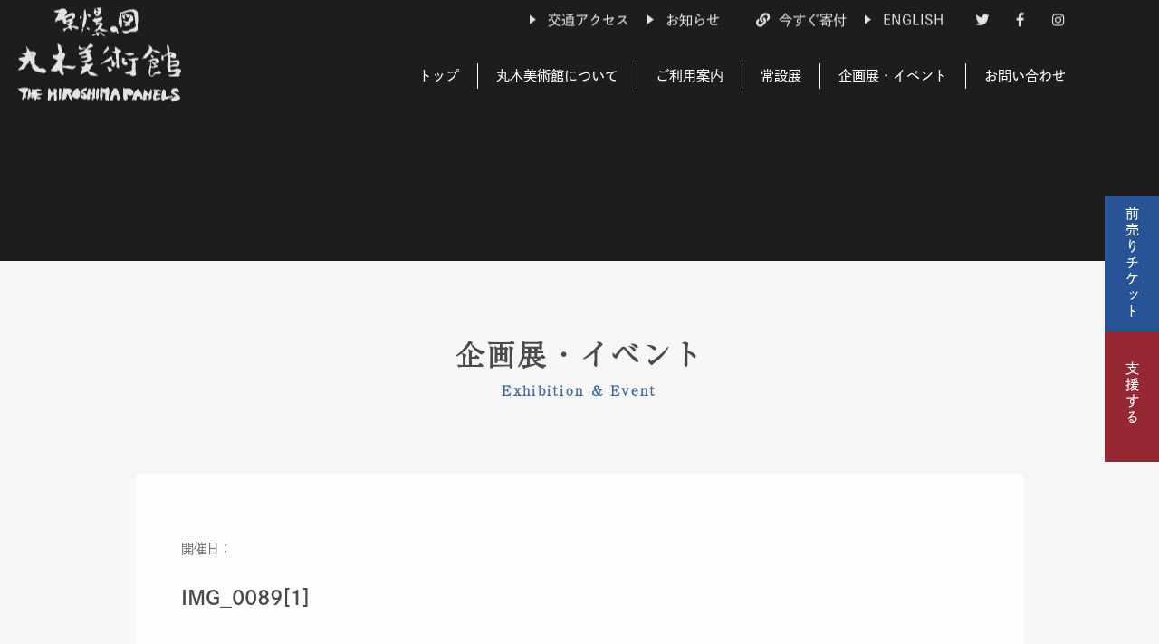

--- FILE ---
content_type: text/html; charset=UTF-8
request_url: https://marukigallery.jp/img_00891/
body_size: 6679
content:
<!DOCTYPE html>
<html lang="ja"><head>
<meta charset="utf-8">

<meta name="viewport" content="width=device-width, initial-scale=1">
<!-- CSS
  ================================================== -->
<link rel="stylesheet" href="https://marukigallery.jp/wp-content/themes/maruki/css/reset.css">
<link rel="stylesheet" href="https://marukigallery.jp/wp-content/themes/maruki/style.css">
<link rel="stylesheet" href="https://marukigallery.jp/wp-content/themes/maruki/css/animate.css">
<link rel="stylesheet" href="https://use.fontawesome.com/releases/v5.15.1/css/all.css" integrity="sha384-vp86vTRFVJgpjF9jiIGPEEqYqlDwgyBgEF109VFjmqGmIY/Y4HV4d3Gp2irVfcrp" crossorigin="anonymous">
<link rel="stylesheet" href="https://cdn.jsdelivr.net/gh/fancyapps/fancybox@3.5.7/dist/jquery.fancybox.min.css">
<!--Favicon
  ================================================== -->
<link rel="apple-touch-icon" sizes="180x180" href="https://marukigallery.jp/wp-content/themes/maruki/img/apple-touch-icon.png">
<link rel="icon" type="image/png" sizes="32x32" href="https://marukigallery.jp/wp-content/themes/maruki/img/favicon-32x32.png">
<link rel="icon" type="image/png" sizes="16x16" href="https://marukigallery.jp/wp-content/themes/maruki/img/favicon-16x16.png">
<link rel="icon" href="https://marukigallery.jp/wp-content/themes/maruki/img/favicon.ico">
<link rel="manifest" href="https://marukigallery.jp/wp-content/themes/maruki/img/site.webmanifest">
<link rel="mask-icon" href="https://marukigallery.jp/wp-content/themes/maruki/img/safari-pinned-tab.svg" color="#ffffff">
<meta name="msapplication-TileColor" content="#ffffff">
<meta name="theme-color" content="#ffffff">
<meta name="format-detection" content="telephone=no">
	<style>img:is([sizes="auto" i], [sizes^="auto," i]) { contain-intrinsic-size: 3000px 1500px }</style>
	
		<!-- All in One SEO 4.9.3 - aioseo.com -->
		<title>IMG_0089[1] | 原爆の図 丸木美術館</title>
	<meta name="robots" content="max-image-preview:large" />
	<meta name="author" content="丸木スタッフ"/>
	<meta name="google-site-verification" content="eH9brDXfBJSQWtHq-JE16Ggotq7vm1v5tnELDO149mk" />
	<link rel="canonical" href="https://marukigallery.jp/img_00891/" />
	<meta name="generator" content="All in One SEO (AIOSEO) 4.9.3" />
		<meta property="og:locale" content="ja_JP" />
		<meta property="og:site_name" content="原爆の図 丸木美術館 | Maruki Gallery For The Hiroshima Panels" />
		<meta property="og:type" content="article" />
		<meta property="og:title" content="IMG_0089[1] | 原爆の図 丸木美術館" />
		<meta property="og:url" content="https://marukigallery.jp/img_00891/" />
		<meta property="og:image" content="https://marukigallery.jp/wp-content/uploads/2020/01/maruki_gallery.jpg" />
		<meta property="og:image:secure_url" content="https://marukigallery.jp/wp-content/uploads/2020/01/maruki_gallery.jpg" />
		<meta property="og:image:width" content="1440" />
		<meta property="og:image:height" content="870" />
		<meta property="article:published_time" content="2020-05-05T02:40:37+00:00" />
		<meta property="article:modified_time" content="2020-05-05T02:40:37+00:00" />
		<meta name="twitter:card" content="summary" />
		<meta name="twitter:title" content="IMG_0089[1] | 原爆の図 丸木美術館" />
		<meta name="twitter:image" content="https://marukigallery.jp/wp-content/uploads/2020/01/maruki_gallery.jpg" />
		<script type="application/ld+json" class="aioseo-schema">
			{"@context":"https:\/\/schema.org","@graph":[{"@type":"BreadcrumbList","@id":"https:\/\/marukigallery.jp\/img_00891\/#breadcrumblist","itemListElement":[{"@type":"ListItem","@id":"https:\/\/marukigallery.jp#listItem","position":1,"name":"Home","item":"https:\/\/marukigallery.jp","nextItem":{"@type":"ListItem","@id":"https:\/\/marukigallery.jp\/img_00891\/#listItem","name":"IMG_0089[1]"}},{"@type":"ListItem","@id":"https:\/\/marukigallery.jp\/img_00891\/#listItem","position":2,"name":"IMG_0089[1]","previousItem":{"@type":"ListItem","@id":"https:\/\/marukigallery.jp#listItem","name":"Home"}}]},{"@type":"ItemPage","@id":"https:\/\/marukigallery.jp\/img_00891\/#itempage","url":"https:\/\/marukigallery.jp\/img_00891\/","name":"IMG_0089[1] | \u539f\u7206\u306e\u56f3 \u4e38\u6728\u7f8e\u8853\u9928","inLanguage":"ja","isPartOf":{"@id":"https:\/\/marukigallery.jp\/#website"},"breadcrumb":{"@id":"https:\/\/marukigallery.jp\/img_00891\/#breadcrumblist"},"author":{"@id":"https:\/\/marukigallery.jp\/author\/marukistaff\/#author"},"creator":{"@id":"https:\/\/marukigallery.jp\/author\/marukistaff\/#author"},"datePublished":"2020-05-05T11:40:37+09:00","dateModified":"2020-05-05T11:40:37+09:00"},{"@type":"Organization","@id":"https:\/\/marukigallery.jp\/#organization","name":"\u539f\u7206\u306e\u56f3 \u4e38\u6728\u7f8e\u8853\u9928","description":"\u539f\u7206\u306e\u56f3\u4e38\u6728\u7f8e\u8853\u9928\u306f\u3001\u753b\u5bb6\u306e\u4e38\u6728\u4f4d\u91cc\u30fb\u4e38\u6728\u4fca\u592b\u59bb\u304c\u3001 \u5171\u540c\u5236\u4f5c\u300a\u539f\u7206\u306e\u56f3\u300b\u3092\u3001\u8ab0\u3067\u3082\u3044\u3064\u3067\u3082\u3053\u3053\u306b\u3055\u3048\u6765\u308c\u3070\u898b\u308b\u3053\u3068\u304c\u3067\u304d\u308b\u3088\u3046\u306b\u3068\u3044\u3046\u601d\u3044\u3092\u8fbc\u3081\u3066\u5efa\u3066\u305f\u7f8e\u8853\u9928\u3067\u3059\u3002","url":"https:\/\/marukigallery.jp\/"},{"@type":"Person","@id":"https:\/\/marukigallery.jp\/author\/marukistaff\/#author","url":"https:\/\/marukigallery.jp\/author\/marukistaff\/","name":"\u4e38\u6728\u30b9\u30bf\u30c3\u30d5","image":{"@type":"ImageObject","@id":"https:\/\/marukigallery.jp\/img_00891\/#authorImage","url":"https:\/\/secure.gravatar.com\/avatar\/aa736318485ea1b0a78e0328cc05bb577a48b8aea4800421f5af411f21cd7cfc?s=96&d=mm&r=g","width":96,"height":96,"caption":"\u4e38\u6728\u30b9\u30bf\u30c3\u30d5"}},{"@type":"WebSite","@id":"https:\/\/marukigallery.jp\/#website","url":"https:\/\/marukigallery.jp\/","name":"\u539f\u7206\u306e\u56f3 \u4e38\u6728\u7f8e\u8853\u9928","description":"\u539f\u7206\u306e\u56f3\u4e38\u6728\u7f8e\u8853\u9928\u306f\u3001\u753b\u5bb6\u306e\u4e38\u6728\u4f4d\u91cc\u30fb\u4e38\u6728\u4fca\u592b\u59bb\u304c\u3001 \u5171\u540c\u5236\u4f5c\u300a\u539f\u7206\u306e\u56f3\u300b\u3092\u3001\u8ab0\u3067\u3082\u3044\u3064\u3067\u3082\u3053\u3053\u306b\u3055\u3048\u6765\u308c\u3070\u898b\u308b\u3053\u3068\u304c\u3067\u304d\u308b\u3088\u3046\u306b\u3068\u3044\u3046\u601d\u3044\u3092\u8fbc\u3081\u3066\u5efa\u3066\u305f\u7f8e\u8853\u9928\u3067\u3059\u3002","inLanguage":"ja","publisher":{"@id":"https:\/\/marukigallery.jp\/#organization"}}]}
		</script>
		<!-- All in One SEO -->

<link rel='stylesheet' id='wp-block-library-css' href='https://marukigallery.jp/wp-includes/css/dist/block-library/style.min.css?ver=6.8.3' type='text/css' media='all' />
<style id='classic-theme-styles-inline-css' type='text/css'>
/*! This file is auto-generated */
.wp-block-button__link{color:#fff;background-color:#32373c;border-radius:9999px;box-shadow:none;text-decoration:none;padding:calc(.667em + 2px) calc(1.333em + 2px);font-size:1.125em}.wp-block-file__button{background:#32373c;color:#fff;text-decoration:none}
</style>
<link rel='stylesheet' id='aioseo/css/src/vue/standalone/blocks/table-of-contents/global.scss-css' href='https://marukigallery.jp/wp-content/plugins/all-in-one-seo-pack/dist/Lite/assets/css/table-of-contents/global.e90f6d47.css?ver=4.9.3' type='text/css' media='all' />
<style id='global-styles-inline-css' type='text/css'>
:root{--wp--preset--aspect-ratio--square: 1;--wp--preset--aspect-ratio--4-3: 4/3;--wp--preset--aspect-ratio--3-4: 3/4;--wp--preset--aspect-ratio--3-2: 3/2;--wp--preset--aspect-ratio--2-3: 2/3;--wp--preset--aspect-ratio--16-9: 16/9;--wp--preset--aspect-ratio--9-16: 9/16;--wp--preset--color--black: #000000;--wp--preset--color--cyan-bluish-gray: #abb8c3;--wp--preset--color--white: #ffffff;--wp--preset--color--pale-pink: #f78da7;--wp--preset--color--vivid-red: #cf2e2e;--wp--preset--color--luminous-vivid-orange: #ff6900;--wp--preset--color--luminous-vivid-amber: #fcb900;--wp--preset--color--light-green-cyan: #7bdcb5;--wp--preset--color--vivid-green-cyan: #00d084;--wp--preset--color--pale-cyan-blue: #8ed1fc;--wp--preset--color--vivid-cyan-blue: #0693e3;--wp--preset--color--vivid-purple: #9b51e0;--wp--preset--gradient--vivid-cyan-blue-to-vivid-purple: linear-gradient(135deg,rgba(6,147,227,1) 0%,rgb(155,81,224) 100%);--wp--preset--gradient--light-green-cyan-to-vivid-green-cyan: linear-gradient(135deg,rgb(122,220,180) 0%,rgb(0,208,130) 100%);--wp--preset--gradient--luminous-vivid-amber-to-luminous-vivid-orange: linear-gradient(135deg,rgba(252,185,0,1) 0%,rgba(255,105,0,1) 100%);--wp--preset--gradient--luminous-vivid-orange-to-vivid-red: linear-gradient(135deg,rgba(255,105,0,1) 0%,rgb(207,46,46) 100%);--wp--preset--gradient--very-light-gray-to-cyan-bluish-gray: linear-gradient(135deg,rgb(238,238,238) 0%,rgb(169,184,195) 100%);--wp--preset--gradient--cool-to-warm-spectrum: linear-gradient(135deg,rgb(74,234,220) 0%,rgb(151,120,209) 20%,rgb(207,42,186) 40%,rgb(238,44,130) 60%,rgb(251,105,98) 80%,rgb(254,248,76) 100%);--wp--preset--gradient--blush-light-purple: linear-gradient(135deg,rgb(255,206,236) 0%,rgb(152,150,240) 100%);--wp--preset--gradient--blush-bordeaux: linear-gradient(135deg,rgb(254,205,165) 0%,rgb(254,45,45) 50%,rgb(107,0,62) 100%);--wp--preset--gradient--luminous-dusk: linear-gradient(135deg,rgb(255,203,112) 0%,rgb(199,81,192) 50%,rgb(65,88,208) 100%);--wp--preset--gradient--pale-ocean: linear-gradient(135deg,rgb(255,245,203) 0%,rgb(182,227,212) 50%,rgb(51,167,181) 100%);--wp--preset--gradient--electric-grass: linear-gradient(135deg,rgb(202,248,128) 0%,rgb(113,206,126) 100%);--wp--preset--gradient--midnight: linear-gradient(135deg,rgb(2,3,129) 0%,rgb(40,116,252) 100%);--wp--preset--font-size--small: 13px;--wp--preset--font-size--medium: 20px;--wp--preset--font-size--large: 36px;--wp--preset--font-size--x-large: 42px;--wp--preset--spacing--20: 0.44rem;--wp--preset--spacing--30: 0.67rem;--wp--preset--spacing--40: 1rem;--wp--preset--spacing--50: 1.5rem;--wp--preset--spacing--60: 2.25rem;--wp--preset--spacing--70: 3.38rem;--wp--preset--spacing--80: 5.06rem;--wp--preset--shadow--natural: 6px 6px 9px rgba(0, 0, 0, 0.2);--wp--preset--shadow--deep: 12px 12px 50px rgba(0, 0, 0, 0.4);--wp--preset--shadow--sharp: 6px 6px 0px rgba(0, 0, 0, 0.2);--wp--preset--shadow--outlined: 6px 6px 0px -3px rgba(255, 255, 255, 1), 6px 6px rgba(0, 0, 0, 1);--wp--preset--shadow--crisp: 6px 6px 0px rgba(0, 0, 0, 1);}:where(.is-layout-flex){gap: 0.5em;}:where(.is-layout-grid){gap: 0.5em;}body .is-layout-flex{display: flex;}.is-layout-flex{flex-wrap: wrap;align-items: center;}.is-layout-flex > :is(*, div){margin: 0;}body .is-layout-grid{display: grid;}.is-layout-grid > :is(*, div){margin: 0;}:where(.wp-block-columns.is-layout-flex){gap: 2em;}:where(.wp-block-columns.is-layout-grid){gap: 2em;}:where(.wp-block-post-template.is-layout-flex){gap: 1.25em;}:where(.wp-block-post-template.is-layout-grid){gap: 1.25em;}.has-black-color{color: var(--wp--preset--color--black) !important;}.has-cyan-bluish-gray-color{color: var(--wp--preset--color--cyan-bluish-gray) !important;}.has-white-color{color: var(--wp--preset--color--white) !important;}.has-pale-pink-color{color: var(--wp--preset--color--pale-pink) !important;}.has-vivid-red-color{color: var(--wp--preset--color--vivid-red) !important;}.has-luminous-vivid-orange-color{color: var(--wp--preset--color--luminous-vivid-orange) !important;}.has-luminous-vivid-amber-color{color: var(--wp--preset--color--luminous-vivid-amber) !important;}.has-light-green-cyan-color{color: var(--wp--preset--color--light-green-cyan) !important;}.has-vivid-green-cyan-color{color: var(--wp--preset--color--vivid-green-cyan) !important;}.has-pale-cyan-blue-color{color: var(--wp--preset--color--pale-cyan-blue) !important;}.has-vivid-cyan-blue-color{color: var(--wp--preset--color--vivid-cyan-blue) !important;}.has-vivid-purple-color{color: var(--wp--preset--color--vivid-purple) !important;}.has-black-background-color{background-color: var(--wp--preset--color--black) !important;}.has-cyan-bluish-gray-background-color{background-color: var(--wp--preset--color--cyan-bluish-gray) !important;}.has-white-background-color{background-color: var(--wp--preset--color--white) !important;}.has-pale-pink-background-color{background-color: var(--wp--preset--color--pale-pink) !important;}.has-vivid-red-background-color{background-color: var(--wp--preset--color--vivid-red) !important;}.has-luminous-vivid-orange-background-color{background-color: var(--wp--preset--color--luminous-vivid-orange) !important;}.has-luminous-vivid-amber-background-color{background-color: var(--wp--preset--color--luminous-vivid-amber) !important;}.has-light-green-cyan-background-color{background-color: var(--wp--preset--color--light-green-cyan) !important;}.has-vivid-green-cyan-background-color{background-color: var(--wp--preset--color--vivid-green-cyan) !important;}.has-pale-cyan-blue-background-color{background-color: var(--wp--preset--color--pale-cyan-blue) !important;}.has-vivid-cyan-blue-background-color{background-color: var(--wp--preset--color--vivid-cyan-blue) !important;}.has-vivid-purple-background-color{background-color: var(--wp--preset--color--vivid-purple) !important;}.has-black-border-color{border-color: var(--wp--preset--color--black) !important;}.has-cyan-bluish-gray-border-color{border-color: var(--wp--preset--color--cyan-bluish-gray) !important;}.has-white-border-color{border-color: var(--wp--preset--color--white) !important;}.has-pale-pink-border-color{border-color: var(--wp--preset--color--pale-pink) !important;}.has-vivid-red-border-color{border-color: var(--wp--preset--color--vivid-red) !important;}.has-luminous-vivid-orange-border-color{border-color: var(--wp--preset--color--luminous-vivid-orange) !important;}.has-luminous-vivid-amber-border-color{border-color: var(--wp--preset--color--luminous-vivid-amber) !important;}.has-light-green-cyan-border-color{border-color: var(--wp--preset--color--light-green-cyan) !important;}.has-vivid-green-cyan-border-color{border-color: var(--wp--preset--color--vivid-green-cyan) !important;}.has-pale-cyan-blue-border-color{border-color: var(--wp--preset--color--pale-cyan-blue) !important;}.has-vivid-cyan-blue-border-color{border-color: var(--wp--preset--color--vivid-cyan-blue) !important;}.has-vivid-purple-border-color{border-color: var(--wp--preset--color--vivid-purple) !important;}.has-vivid-cyan-blue-to-vivid-purple-gradient-background{background: var(--wp--preset--gradient--vivid-cyan-blue-to-vivid-purple) !important;}.has-light-green-cyan-to-vivid-green-cyan-gradient-background{background: var(--wp--preset--gradient--light-green-cyan-to-vivid-green-cyan) !important;}.has-luminous-vivid-amber-to-luminous-vivid-orange-gradient-background{background: var(--wp--preset--gradient--luminous-vivid-amber-to-luminous-vivid-orange) !important;}.has-luminous-vivid-orange-to-vivid-red-gradient-background{background: var(--wp--preset--gradient--luminous-vivid-orange-to-vivid-red) !important;}.has-very-light-gray-to-cyan-bluish-gray-gradient-background{background: var(--wp--preset--gradient--very-light-gray-to-cyan-bluish-gray) !important;}.has-cool-to-warm-spectrum-gradient-background{background: var(--wp--preset--gradient--cool-to-warm-spectrum) !important;}.has-blush-light-purple-gradient-background{background: var(--wp--preset--gradient--blush-light-purple) !important;}.has-blush-bordeaux-gradient-background{background: var(--wp--preset--gradient--blush-bordeaux) !important;}.has-luminous-dusk-gradient-background{background: var(--wp--preset--gradient--luminous-dusk) !important;}.has-pale-ocean-gradient-background{background: var(--wp--preset--gradient--pale-ocean) !important;}.has-electric-grass-gradient-background{background: var(--wp--preset--gradient--electric-grass) !important;}.has-midnight-gradient-background{background: var(--wp--preset--gradient--midnight) !important;}.has-small-font-size{font-size: var(--wp--preset--font-size--small) !important;}.has-medium-font-size{font-size: var(--wp--preset--font-size--medium) !important;}.has-large-font-size{font-size: var(--wp--preset--font-size--large) !important;}.has-x-large-font-size{font-size: var(--wp--preset--font-size--x-large) !important;}
:where(.wp-block-post-template.is-layout-flex){gap: 1.25em;}:where(.wp-block-post-template.is-layout-grid){gap: 1.25em;}
:where(.wp-block-columns.is-layout-flex){gap: 2em;}:where(.wp-block-columns.is-layout-grid){gap: 2em;}
:root :where(.wp-block-pullquote){font-size: 1.5em;line-height: 1.6;}
</style>
<link rel='stylesheet' id='wp-pagenavi-css' href='https://marukigallery.jp/wp-content/plugins/wp-pagenavi/pagenavi-css.css?ver=2.70' type='text/css' media='all' />
<link rel="EditURI" type="application/rsd+xml" title="RSD" href="https://marukigallery.jp/xmlrpc.php?rsd" />
<link rel='shortlink' href='https://marukigallery.jp/?p=2833' />
<!-- Global site tag (gtag.js) - Google Analytics -->
<script async src="https://www.googletagmanager.com/gtag/js?id=G-FB2DS2C3GK"></script>
<script>
  window.dataLayer = window.dataLayer || [];
  function gtag(){dataLayer.push(arguments);}
  gtag('js', new Date());

  gtag('config', 'G-FB2DS2C3GK');
</script>
</head>
<body class="attachment wp-singular attachment-template-default single single-attachment postid-2833 attachmentid-2833 attachment-jpeg wp-theme-maruki">
<div id="splash">
<div id="splash_logo"><img src="https://marukigallery.jp/wp-content/themes/maruki/img/logo.svg" alt="Loading" class="blur"></div><!--/splash--></div>
    
<header id="header" class="fadeTrigger">
<div class="header-img"></div>
<h1 class="identity fadeDownTrigger"><a href="/"><img src="https://marukigallery.jp/wp-content/themes/maruki/img/logo.svg" alt="原爆の図 丸木美術館"></a></h1>

<ul class="header-link justify-end flex fadeDownTrigger">
    <li class="px-20"><a href="/visit/#access">交通アクセス</a></li>
    <li class="px-20"><a href="/information/">お知らせ</a></li>
    <li class="px-20"><a href="https://congrant.com/project/marukigallery/1369" target="_blank"><span class="spnone">今すぐ</span>寄付</a></li>
    <li class="px-20"><a href="/en/">En<span class="spnone">glish</span></a></li>
<li class="px-15"><a href="https://twitter.com/marukigallery" target="_blank"><i class="fab fa-twitter"></i></a></li><li class="px-15"><a href="https://www.facebook.com/marukigallery/" target="_blank"><i class="fab fa-facebook-f"></i></a></li><li class="px-15"><a href="https://www.instagram.com/marukigallery1967/" target="_blank"><i class="fab fa-instagram"></i></a></li></ul>    

</header>
<a class="donate-btn" href="/support/">支援する</a>
<a class="ticket-btn" href="https://www.kkday.com/ja/product/126405?cid=13192&ud1=officialsite" target="_blank">前売りチケット</a>
<div class="openbtn fadeDownTrigger"><span></span><span></span><span></span></div>
<nav id="g-nav">
<div id="g-nav-list" class="flex justify-end">
<p class="logo"><a href="/"><img src="https://marukigallery.jp/wp-content/themes/maruki/img/logo.svg" alt="原爆の図 丸木美術館メニュー" class="fadeUp"></a></p>
<ul class="flex justify-between">
<li><a href="/">トップ</a></li>
<li class="has-child"><a href="#">丸木美術館について</a>
<ul>
<li><a href="/about/"><dl>
<dt><img width="500" height="500" src="https://marukigallery.jp/wp-content/uploads/2020/01/14-1-500x500.jpg" class="attachment-thumbnail size-thumbnail wp-post-image" alt="" /></dt>
<dd>丸木美術館について</dd>
</dl></a></li>  
<li><a href="https://marukigallery.jp/about/maruki/"><dl>
<dt><img width="500" height="500" src="https://marukigallery.jp/wp-content/uploads/2020/01/01-1-500x500.jpg" class="attachment-thumbnail size-thumbnail wp-post-image" alt="" decoding="async" loading="lazy" /></dt>
<dd>丸木位里と丸木俊について</dd>
</dl></a></li>
<li><a href="https://marukigallery.jp/about/reference/"><dl>
<dt><img width="500" height="500" src="https://marukigallery.jp/wp-content/uploads/2020/01/02-1-500x500.jpg" class="attachment-thumbnail size-thumbnail wp-post-image" alt="" decoding="async" loading="lazy" /></dt>
<dd>資料</dd>
</dl></a></li>
</ul>
</li>
<li class="has-child"><a href="#">ご利用案内</a>
<ul id="visit-link">
<li><a href="/visit/"><dl>
<dt><img width="500" height="500" src="https://marukigallery.jp/wp-content/uploads/2020/01/03-1-500x500.jpg" class="attachment-thumbnail size-thumbnail wp-post-image" alt="" /></dt>
<dd>ご利用案内</dd>
</dl></a></li>
<li><a href="https://marukigallery.jp/visit/groupvisits/"><dl>
<dt><img width="500" height="500" src="https://marukigallery.jp/wp-content/uploads/2020/01/05-1-500x500.jpg" class="attachment-thumbnail size-thumbnail wp-post-image" alt="" decoding="async" loading="lazy" /></dt>
<dd>団体・学校見学</dd>
</dl></a></li>
<li><a href="https://marukigallery.jp/visit/rental/"><dl>
<dt><img width="500" height="500" src="https://marukigallery.jp/wp-content/uploads/2020/01/06-1-500x500.jpg" class="attachment-thumbnail size-thumbnail wp-post-image" alt="" decoding="async" loading="lazy" /></dt>
<dd>パネルの貸し出し</dd>
</dl></a></li>
<li><a href="https://marukigallery.jp/visit/map/"><dl>
<dt><img width="500" height="500" src="https://marukigallery.jp/wp-content/uploads/2020/01/04-1-500x500.jpg" class="attachment-thumbnail size-thumbnail wp-post-image" alt="" decoding="async" loading="lazy" /></dt>
<dd>施設案内</dd>
</dl></a></li>
</ul>
</li>
<li class="has-child"><a href="#">常設展</a>
<ul>
<li><a href="/hiroshimapanels/"><dl>
<dt><img width="500" height="500" src="https://marukigallery.jp/wp-content/uploads/2020/01/06-1-500x500.jpg" class="attachment-thumbnail size-thumbnail wp-post-image" alt="" /></dt>
<dd>原爆の図</dd>
</dl></a></li>
<li><a href="https://marukigallery.jp/hiroshimapanels/collaboration/"><dl>
<dt><img width="500" height="500" src="https://marukigallery.jp/wp-content/uploads/2020/01/09-1-500x500.jpg" class="attachment-thumbnail size-thumbnail wp-post-image" alt="" decoding="async" loading="lazy" /></dt>
<dd>共同制作</dd>
</dl></a></li>
<li><a href="https://marukigallery.jp/hiroshimapanels/suma/"><dl>
<dt><img width="500" height="500" src="https://marukigallery.jp/wp-content/uploads/2020/01/08-1-500x500.jpg" class="attachment-thumbnail size-thumbnail wp-post-image" alt="" decoding="async" loading="lazy" /></dt>
<dd>丸木スマの絵</dd>
</dl></a></li>
      
    </ul>
</li>   
<li><a href="/event/">企画展・イベント</a></li>   
<li class="pcnone"><a href="/visit/#access">交通アクセス</a></li>
<li class="has-child pcnone"><a href="/support/">支援する</a><ul>
<li><a href="https://marukigallery.jp/support/becomeapatron/"><dl>
<dt><img width="500" height="500" src="https://marukigallery.jp/wp-content/uploads/2020/01/07-1-500x500.jpg" class="attachment-thumbnail size-thumbnail wp-post-image" alt="" decoding="async" loading="lazy" /></dt>
<dd>マンスリーサポーター、友の会会員になる</dd>
</dl></a></li>
<li><a href="https://marukigallery.jp/support/donate/"><dl>
<dt><img width="500" height="500" src="https://marukigallery.jp/wp-content/uploads/2020/01/14-1-500x500.jpg" class="attachment-thumbnail size-thumbnail wp-post-image" alt="" decoding="async" loading="lazy" /></dt>
<dd>原爆の図保存基金に寄付する</dd>
</dl></a></li>
<li><a href="https://marukigallery.jp/support/leavealegacy/"><dl>
<dt><img width="500" height="500" src="https://marukigallery.jp/wp-content/uploads/2020/01/odaka-library-500x500.jpg" class="attachment-thumbnail size-thumbnail wp-post-image" alt="" decoding="async" loading="lazy" /></dt>
<dd>遺贈・相続財産の寄付をする</dd>
</dl></a></li>
<li><a href="https://marukigallery.jp/support/volunteer/"><dl>
<dt><img width="500" height="500" src="https://marukigallery.jp/wp-content/uploads/2020/01/12-1-500x500.jpg" class="attachment-thumbnail size-thumbnail wp-post-image" alt="" decoding="async" loading="lazy" /></dt>
<dd>ボランティアに参加する</dd>
</dl></a></li>
</ul>   
</li>
<li><a href="/inquiry/">お問い合わせ</a></li>
<li class="pcnone"><a href="/information/">お知らせ</a></li>
<li class="pcnone"><a href="/en/">English</a></li>
<li class="pcnone sns">
<ul><li><a href="https://twitter.com/marukigallery" target="_blank"><i class="fab fa-twitter"></i></a></li><li><a href="https://www.facebook.com/marukigallery/" target="_blank"><i class="fab fa-facebook-f"></i></a></li><li><a href="https://www.instagram.com/marukigallery1967/" target="_blank"><i class="fab fa-instagram"></i></a></li></ul>
</li>
</ul>
</div>
</nav>
<div class="circle-bg"></div><main id="main-area" class="mb-80">
<section>
<h2 class="heading01 txt-center py-80 fadeTrigger"><span class="title">企画展・イベント</span><span class="cap">Exhibition &amp; Event</span></h2>

<div class="l-inner-m bg-white p-50 wrapper fadeTrigger">
<article>    
<p class="txt-right cat-list"></p>
<p class="time">開催日：</p>
<h3 class="heading04 mb-50">IMG_0089[1]</h3>
<div class="cl mb-50">
<p class="attachment"><a href='https://marukigallery.jp/wp-content/uploads/2020/05/IMG_00891-scaled.jpg'><img fetchpriority="high" decoding="async" width="500" height="375" src="https://marukigallery.jp/wp-content/uploads/2020/05/IMG_00891-1000x750.jpg" class="attachment-medium size-medium" alt="" srcset="https://marukigallery.jp/wp-content/uploads/2020/05/IMG_00891-1000x750.jpg 1000w, https://marukigallery.jp/wp-content/uploads/2020/05/IMG_00891-1024x768.jpg 1024w, https://marukigallery.jp/wp-content/uploads/2020/05/IMG_00891-768x576.jpg 768w, https://marukigallery.jp/wp-content/uploads/2020/05/IMG_00891-1536x1152.jpg 1536w, https://marukigallery.jp/wp-content/uploads/2020/05/IMG_00891-2048x1536.jpg 2048w" sizes="(max-width: 500px) 100vw, 500px" /></a></p>
</div>
</article>
	
<ul class="pn-link flex justify-between align-items-center fadeTrigger">
      <li class="wd50"><a href="/event/"><figure class="wd30"><img src="/wp-content/uploads/2020/01/android-chrome-512x512-1.png" alt=""></figure><div class="wd70">最新の記事へ</div></a></li>
            <li class="wd50"><a href="/event/"><figure class="wd30"><img src="/wp-content/uploads/2020/01/android-chrome-512x512-1.png" alt=""></figure><div class="wd70">最新の記事へ</div></a></li>
      	</ul>
<aside>
<ul class="flex justify-center flex-wrap select-year pb-50 fadeTrigger">
	<li><a href='https://marukigallery.jp/2025/'>2025</a></li>
	<li><a href='https://marukigallery.jp/2024/'>2024</a></li>
	<li><a href='https://marukigallery.jp/2023/'>2023</a></li>
	<li><a href='https://marukigallery.jp/2022/'>2022</a></li>
	<li><a href='https://marukigallery.jp/2021/'>2021</a></li>
	<li><a href='https://marukigallery.jp/2020/'>2020</a></li>
	<li><a href='https://marukigallery.jp/2019/'>2019</a></li>
	<li><a href='https://marukigallery.jp/2018/'>2018</a></li>
	<li><a href='https://marukigallery.jp/2017/'>2017</a></li>
	<li><a href='https://marukigallery.jp/2016/'>2016</a></li>
	<li><a href='https://marukigallery.jp/2015/'>2015</a></li>
	<li><a href='https://marukigallery.jp/2014/'>2014</a></li>
	<li><a href='https://marukigallery.jp/2013/'>2013</a></li>
	<li><a href='https://marukigallery.jp/2012/'>2012</a></li>
	<li><a href='https://marukigallery.jp/2011/'>2011</a></li>
</ul>
</aside>
<p class="txt-center fadeTrigger"><a href="/event/" class="btn">企画展・イベントトップへ</a></p>
<!--/bg-white--></div>
</section>
</main>
<footer id="footer">
<div class="l-inner-m pb-50">
    <p id="page-top" class="txt-center pb-30"><a href="#header"><img src="https://marukigallery.jp/wp-content/themes/maruki/img/pagetop.svg" alt="ページトップへ"></a></p>
    
	<ul class="flex flex-wrap justify-center footer-link pb-30">
	<li class="px-15"><a href="/">トップ</a></li>
	<li class="px-15"><a href="/about/">丸木美術館について</a></li>
	<li class="px-15"><a href="/visit/">ご利用案内</a></li>
	<li class="px-15"><a href="/hiroshimapanels/">常設展</a></li>
	<li class="px-15"><a href="/event/">企画展・イベント</a></li>
	<li class="px-15"><a href="/inquiry/">お問い合わせ</a></li>
	<li class="px-15"><a href="/information/">お知らせ</a></li>
	<li class="px-15"><a href="/support/">美術館を支援</a></li>
	<li class="px-15"><a href="/visit/#access">交通アクセス</a></li>
	<li class="px-15"><a href="/privacy/">プライバシーポリシー</a></li>
	<li class="px-15"><a href="/en/">English</a></li>
	</ul>	

<ul class="flex justify-center mb-50 sns-link">
	<li class="px-10"><a class="flex justify-center align-items-center" href="https://twitter.com/marukigallery" target="_blank"><i class="fab fa-twitter"></i></a></li>	<li class="px-10"><a class="flex justify-center align-items-center" href="https://www.facebook.com/marukigallery/" target="_blank"><i class="fab fa-facebook-f"></i></a></li>	<li class="px-10"><a class="flex justify-center align-items-center" href="https://www.instagram.com/marukigallery1967/" target="_blank"><i class="fab fa-instagram"></i></a></li></ul>
    <small class="txt-center pb-30">&copy; 1999-2026 原爆の図 丸木美術館</small>
    <p class="txt-center font-s px-20">※このウェブサイト上の画像・文章の無断転載を禁じます。転載ご希望の方はご一報ください。</p>
</div>
</footer>
<script type="speculationrules">
{"prefetch":[{"source":"document","where":{"and":[{"href_matches":"\/*"},{"not":{"href_matches":["\/wp-*.php","\/wp-admin\/*","\/wp-content\/uploads\/*","\/wp-content\/*","\/wp-content\/plugins\/*","\/wp-content\/themes\/maruki\/*","\/*\\?(.+)"]}},{"not":{"selector_matches":"a[rel~=\"nofollow\"]"}},{"not":{"selector_matches":".no-prefetch, .no-prefetch a"}}]},"eagerness":"conservative"}]}
</script>
<script src="https://code.jquery.com/jquery-3.4.1.min.js" integrity="sha256-CSXorXvZcTkaix6Yvo6HppcZGetbYMGWSFlBw8HfCJo=" crossorigin="anonymous"></script>
<script src="https://cdn.jsdelivr.net/gh/fancyapps/fancybox@3.5.7/dist/jquery.fancybox.min.js"></script>
<script src="https://marukigallery.jp/wp-content/themes/maruki/js/common.js"></script>
</body>
</html>

--- FILE ---
content_type: image/svg+xml
request_url: https://marukigallery.jp/wp-content/themes/maruki/img/pagetop.svg
body_size: 15828
content:
<?xml version="1.0" encoding="utf-8"?>
<!-- Generator: Adobe Illustrator 24.0.1, SVG Export Plug-In . SVG Version: 6.00 Build 0)  -->
<svg version="1.1" id="レイヤー_1" xmlns="http://www.w3.org/2000/svg" xmlns:xlink="http://www.w3.org/1999/xlink" x="0px"
	 y="0px" viewBox="0 0 159.05 155.64" style="enable-background:new 0 0 159.05 155.64;" xml:space="preserve">
<style type="text/css">
	.st0{fill-rule:evenodd;clip-rule:evenodd;fill:#333;}
</style>
<g>
	<path class="st0" d="M87.93,93.32c-0.13-0.66,0.18-0.9,0.68-1.08c0.33-0.11,0.62-0.38,0.89-0.62c0.74-0.65,1.48-1.29,2.17-1.98
		c0.38-0.38,0.67-0.84,0.97-1.29c0.59-0.88,1.1-1.82,1.75-2.66c0.34-0.43,0.52-0.77,0.33-1.29c-0.05-0.15,0.06-0.36,0.16-0.53
		c0.49,0.68,0.48,1.38,0.16,2.11c-0.22,0.52-0.42,1.05-0.61,1.58c-0.05,0.15-0.02,0.33-0.06,0.49c-0.07,0.28-0.13,0.57-0.26,0.82
		c-0.57,1.11-1.16,2.21-1.75,3.31c-0.31,0.59-0.56,1.21-0.9,1.79c-0.36,0.62-0.69,1.16-1.28,1.61c-0.48,0.36-0.88,0.92-1.15,1.47
		c-0.33,0.68-0.86,0.58-1.41,0.61c-0.33,0.02-0.52,0.27-0.49,0.61c0.03,0.37-0.07,0.64-0.38,0.87c-0.15,0.11-0.21,0.37-0.28,0.57
		c-0.1,0.27-0.15,0.55-0.53,0.51c-0.05-0.01-0.15-0.01-0.16,0.02c-0.23,0.67-0.82,0.51-1.31,0.62c-0.32,0.07-0.59,0.36-0.9,0.54
		c-0.24,0.14-0.48,0.3-0.74,0.39c-0.54,0.18-1.1,0.35-1.65,0.47c-0.67,0.14-1.48,0.47-2,0.23c-0.57-0.27-0.72,0.09-1.01,0.24
		c-0.7,0.34-0.95,0.31-1.64-0.33c-0.73,0.71-0.89,1.51-0.04,2.21c0.15,0.13,0.19,0.47,0.18,0.71c-0.02,0.78-0.06,1.56-0.15,2.34
		c-0.08,0.65-0.18,1.3-0.38,1.91c-0.19,0.59-0.54,1.12-0.78,1.7c-0.19,0.45-0.31,0.92-0.46,1.39c-0.12,0.36-0.18,0.74-0.66,0.82
		c-0.1,0.02-0.17,0.25-0.22,0.4c-0.17,0.49-0.36,0.94-0.89,1.16c-0.2,0.08-0.34,0.3-0.51,0.46c-0.29,0.28-0.54,0.63-0.88,0.84
		c-0.61,0.36-1.27,0.63-1.9,0.95c-0.64,0.32-1.25,0.72-1.91,0.97c-0.47,0.18-1,0.2-1.51,0.27c-0.3,0.04-0.61,0.07-0.91,0.07
		c-0.42,0-0.85-0.01-1.27-0.04c-0.31-0.02-0.64-0.02-0.91-0.13c-0.88-0.36-1.76-0.74-2.62-1.15c-0.55-0.26-1.08-0.59-1.6-0.91
		c-0.58-0.35-1.15-0.7-1.44-1.37c-0.09-0.2-0.31-0.34-0.48-0.5c-0.46-0.43-0.94-0.86-1.39-1.3c-0.08-0.08-0.09-0.23-0.14-0.34
		c-0.04-0.12-0.06-0.31-0.13-0.34c-0.49-0.17-0.59-0.6-0.82-0.99c-0.17-0.28-0.21-0.42,0-0.64c0.28-0.31,0.26-0.56-0.13-0.79
		c-0.15-0.09-0.32-0.27-0.36-0.43c-0.17-0.84-0.35-1.69-0.43-2.55c-0.04-0.43,0.13-0.87,0.17-1.31c0.02-0.19-0.09-0.39-0.07-0.58
		c0.07-0.68,0.15-1.35,0.25-2.02c0.02-0.13,0.15-0.25,0.23-0.37c0.16-0.25,0.43-0.48,0.47-0.75c0.09-0.54,0.39-0.81,0.87-0.91
		c0.42-0.08,0.59-0.29,0.78-0.7c0.22-0.49,0.51-0.98,1.16-1.2c0.69-0.23,1.29-0.73,1.96-1.04c0.53-0.25,1.11-0.42,1.68-0.55
		c0.63-0.15,1.28-0.23,1.89-0.33c0.15-0.62-0.02-0.93-0.58-1.17c-0.41-0.17-0.72-0.6-1.05-0.94c-0.31-0.32-0.6-0.67-0.9-1.01
		c-0.83-0.92-1.68-1.8-2.18-2.97c-0.17-0.4-0.52-0.72-0.64-1.13c-0.21-0.77-0.79-1.32-1.06-2.04c-0.33-0.88-0.72-1.74-0.93-2.65
		c-0.15-0.66-0.06-1.38-0.08-2.07c-0.01-0.24,0.08-0.54-0.03-0.72c-0.34-0.58-0.23-1.13-0.09-1.73c0.15-0.65,0.21-1.32,0.35-1.98
		c0.07-0.31,0.2-0.64,0.41-0.87c0.13-0.14,0.45-0.11,0.8-0.17c-0.56-0.5-0.44-0.81,0.08-1.1c0.4-0.23,0.64-0.58,0.73-1.07
		c0.07-0.42,0.21-0.87,0.45-1.21c0.21-0.3,0.4-0.7,0.91-0.74c0.21-0.01,0.51-0.27,0.57-0.47c0.18-0.66,0.56-1.08,1.12-1.47
		c0.51-0.36,0.89-0.91,1.32-1.38c0.23-0.26,0.43-0.55,0.68-0.79c0.8-0.79,1.62-1.57,2.44-2.33c0.18-0.16,0.45-0.22,0.66-0.36
		c0.52-0.35,0.99-0.78,1.54-1.07c0.55-0.28,1.2-0.37,1.76-0.64c0.37-0.18,0.66-0.53,0.99-0.81c0.65-0.56,1.4-0.89,2.23-1.08
		c0.1-0.02,0.2-0.07,0.29-0.12c0.43-0.21,0.8-0.59,1.34-0.44c0.02,0,0.05,0,0.05-0.01c0.5-0.59,1.27-0.33,1.88-0.59
		c0.27-0.12,0.6-0.11,0.91-0.14c0.85-0.09,1.7-0.18,2.56-0.26c0.13-0.01,0.28,0.05,0.42,0.1c0.36,0.15,0.69,0.21,1.07,0
		c0.2-0.1,0.6-0.15,0.7-0.03c0.35,0.4,0.75,0.26,1.15,0.26c0.46,0,0.93,0.02,1.39,0.03c0.21,0,0.44,0.05,0.63-0.01
		c0.78-0.24,1.33,0.33,1.98,0.55c0.14,0.05,0.28,0.07,0.43,0.1c0.34,0.09,0.69,0.18,1.03,0.28c0.15,0.04,0.34,0.19,0.45,0.14
		c0.61-0.25,0.86,0.19,1.03,0.6c0.32,0.77,0.98,1.12,1.63,1.5c0.23,0.14,0.47,0.28,0.71,0.39c0.2,0.09,0.43,0.13,0.65,0.19
		c0.18,0.05,0.41,0.04,0.54,0.15c0.77,0.67,1.67,0.87,2.65,0.76c0.39-0.04,0.62,0.11,0.77,0.44c0.26,0.58,0.71,0.9,1.32,1.03
		c0.15,0.03,0.31,0.13,0.42,0.24c0.24,0.25,0.45,0.41,0.82,0.22c0.1-0.05,0.3,0.08,0.45,0.15c0.19,0.09,0.4,0.16,0.56,0.29
		c0.16,0.14,0.3,0.34,0.38,0.54c0.1,0.24,0.09,0.52,0.18,0.77c0.04,0.1,0.22,0.25,0.31,0.23c0.93-0.17,1.5,0.61,2.28,0.83
		c0.06,0.02,0.14,0.18,0.12,0.23c-0.25,0.53,0.21,0.69,0.49,0.89c0.54,0.4,0.76,0.98,1.04,1.54c0.05,0.09,0.26,0.11,0.44,0.18
		c0.17,0.15,0.4,0.35,0.64,0.55c0.27,0.23,0.62,0.42,0.8,0.71c0.49,0.77,1.2,1.01,2.04,1.04c0.14,0.01,0.29,0.04,0.41,0.11
		c0.66,0.4,1.32,0.8,1.98,1.22c0.53,0.34,1.01,0.89,1.58,1.01c0.76,0.16,1.08,0.8,1.68,1.08c0.14,0.07,0.3,0.14,0.45,0.14
		c0.44,0.03,0.76,0.18,0.9,0.64c0.11,0.32,0.29,0.39,0.67,0.33c0.54-0.09,1.14-0.23,1.61,0.37c0.25,0.33,0.68,0.51,1.06,0.78
		c-0.1,0.09-0.16,0.18-0.25,0.22c-0.32,0.17-0.36,0.5-0.11,0.75c0.39,0.39,0.78,0.8,1.18,1.18c0.15,0.14,0.36,0.22,0.54,0.32
		c0.05,0.03,0.13,0.03,0.15,0.06c0.29,0.61,1.16,0.5,1.39,0.91c0.41,0.73,1.35,0.69,1.69,1.41c0.3,0.62,0.62,1.23,0.91,1.82
		c0.07,0.02,0.11,0.05,0.13,0.04c0.36-0.17,0.65-0.46,1.14-0.15c0.54,0.35,0.97,0.73,1.06,1.37c0.06,0.46,0.05,0.94-0.01,1.4
		c-0.02,0.15-0.29,0.41-0.42,0.4c-0.89-0.11-1.77-0.29-2.69-0.45c0.26-0.61,0.54-0.4,0.89-0.12c0.03-0.23,0.12-0.43,0.06-0.5
		c-0.1-0.12-0.29-0.23-0.45-0.24c-0.65-0.06-1.31-0.09-1.99-0.13c-0.21,0.65-0.34,0.7-1.08,0.5c-0.69-0.19-1.39-0.33-2.09-0.5
		c-0.1-0.02-0.24-0.05-0.28-0.13c-0.34-0.62-0.9-0.65-1.51-0.66c-0.85-0.02-1.69-0.1-2.38-0.74c-0.15-0.14-0.5-0.04-0.77-0.05
		c-0.36-0.01-0.73,0.04-1.07-0.05c-0.6-0.16-1.19-0.4-1.78-0.62c-0.12-0.04-0.25-0.09-0.34-0.17c-0.23-0.2-0.39-0.37-0.78-0.33
		c-0.23,0.03-0.53-0.43-0.78-0.7c-0.22-0.24-0.4-0.53-0.63-0.77c-0.06-0.06-0.25-0.03-0.36,0.01c-0.73,0.26-1.46,0.38-2.2,0.05
		c-0.1-0.04-0.2-0.1-0.27-0.17c-0.48-0.52-1.14-0.6-1.78-0.71c-0.41-0.07-0.56-0.29-0.38-0.68c0.07-0.15,0.1-0.31,0.09-0.5
		c-0.39,0.37-0.78,0.38-1.2,0.17c-0.08-0.04-0.18-0.1-0.24-0.07c-0.94,0.41-1.53-0.24-2.21-0.68c-0.5-0.33-0.89-0.81-1.62-0.86
		c-0.61-0.04-1.27-0.3-1.76-0.66c-0.54-0.39-0.9-1.01-1.36-1.52c-0.12-0.14-0.29-0.24-0.44-0.35c-0.02-0.02-0.08,0.01-0.11-0.01
		c-0.64-0.28-1.28-0.56-1.92-0.84c-0.15-0.06-0.31-0.1-0.46-0.17c-0.13-0.06-0.33-0.14-0.34-0.24c-0.09-0.74-0.72-1.14-1.04-1.73
		c-0.17-0.31-0.16-0.75-0.39-0.99c-0.33-0.36-0.8-0.58-1.18-0.9c-0.63-0.52-1.21-1.11-1.85-1.61c-0.54-0.43-1.11-0.84-1.72-1.17
		c-0.4-0.22-0.93-0.21-1.33-0.42c-0.89-0.47-1.74-1.03-2.61-1.54c-0.4-0.24-0.86-0.4-1.21-0.7c-0.8-0.67-1.84-0.49-2.72-0.85
		c-0.11-0.04-0.39,0.14-0.47,0.28c-0.36,0.7-0.79,1.32-1.46,1.79c-0.61,0.43-1.14,0.98-1.72,1.46c-0.38,0.31-0.8,0.54-1.32,0.27
		c-0.15-0.08-0.36-0.01-0.53-0.01c-0.29-0.38-0.44-0.72-0.12-1.16c0.15-0.2,0.19-0.51,0.23-0.78c0.17-1.06,0.71-1.87,1.61-2.45
		c0.1-0.07,0.24-0.25,0.21-0.32c-0.05-0.13-0.2-0.29-0.33-0.31c-0.53-0.07-1.07-0.06-1.59-0.15c-1.55-0.26-2.87,0.61-4.31,0.88
		c-0.87,0.16-1.52,0.72-2.27,1.09c-1,0.49-2.02,0.95-3.03,1.42c-0.12,0.05-0.22,0.13-0.34,0.18c-0.26,0.12-0.5,0.45-0.81-0.14
		c-0.01,0.07-0.03,0.15-0.04,0.22c0.07,0.13,0.14,0.26,0.26,0.49c-0.69,0.81-1.41,1.64-2.11,2.49c-0.16,0.19-0.26,0.43-0.38,0.65
		c-0.18,0.32-0.33,0.66-0.55,0.94c-0.69,0.86-1.29,1.76-1.57,2.85c-0.03,0.11-0.17,0.2-0.22,0.31c-0.12,0.3-0.24,0.59-0.32,0.9
		c-0.08,0.3-0.12,0.62-0.19,1.03c0.05,0.39,0.13,0.93,0.18,1.46c0.05,0.61,0.02,1.24,0.14,1.84c0.08,0.43,0.34,0.83,0.55,1.23
		c0.58,1.12,1.15,2.26,1.79,3.35c0.18,0.31,0.63,0.44,0.87,0.73c0.59,0.69,1.14,1.43,1.71,2.14c0.11,0.14,0.26,0.32,0.42,0.34
		c0.8,0.14,1.4,0.53,1.89,1.18c0.13,0.18,0.44,0.22,0.66,0.35c0.58,0.35,1.16,0.73,1.74,1.07c0.29,0.17,0.62,0.27,0.92,0.44
		c0.26,0.15,0.47,0.38,0.73,0.51c0.23,0.12,0.5,0.2,0.77,0.24c0.28,0.04,0.56-0.01,0.84,0.02c0.92,0.1,1.83,0.22,2.75,0.34
		c0.54,0.07,1.08,0.21,1.61,0.21c0.94,0.01,1.88-0.06,2.82-0.09c0.16-0.01,0.33,0.03,0.49,0.05c0.16,0.02,0.35,0.11,0.48,0.05
		c0.66-0.3,1.31-0.63,1.96-0.95c0.09-0.04,0.17-0.15,0.25-0.14c0.33,0.01,0.65,0.01,0.86-0.33c0.05-0.08,0.26-0.15,0.35-0.11
		c0.75,0.3,1.27-0.12,1.62-0.64c0.48-0.73,1.21-0.58,1.86-0.69c0.34-0.06,0.57-0.04,0.8-0.41c0.15-0.23,0.69-0.22,1.07-0.28
		C87.58,93.16,87.71,93.25,87.93,93.32z M69.34,101.01c-0.3-0.24-0.55-0.53-0.87-0.68c-0.29-0.13-0.64-0.11-0.97-0.14
		c-0.31-0.02-0.62-0.01-0.93-0.02c-0.76-0.03-1.53-0.16-2.28-0.08c-0.8,0.09-1.57,0.44-2.36,0.56c-1.38,0.2-2.17,1.27-3.16,2.05
		c-0.31,0.24-0.5,0.63-0.73,0.97c-0.15,0.21-0.32,0.43-0.39,0.67c-0.23,0.78-0.39,1.59-0.62,2.37c-0.33,1.14-0.15,2.26,0.05,3.39
		c0.17,0.96,0.53,1.86,1.14,2.62c0.62,0.77,1.23,1.54,1.92,2.24c0.46,0.46,1.01,0.84,1.58,1.16c0.81,0.46,1.57,1.18,2.64,0.69
		c0.11-0.05,0.26-0.01,0.39,0c0.89,0.08,1.77,0.04,2.59-0.35c0.53-0.25,1.06-0.52,1.58-0.8c0.88-0.47,1.48-1.21,2.05-2.02
		c0.56-0.79,0.81-1.78,1.53-2.48c0.22-0.21,0.25-0.6,0.4-0.89c0.14-0.27,0.33-0.51,0.48-0.77c0.17-0.3,0.48-0.62,0.47-0.92
		c-0.04-1.04-0.18-2.08-0.3-3.12c-0.03-0.27-0.06-0.57-0.2-0.78c-0.38-0.61-0.85-1.16-1.24-1.77c-0.57-0.9-1.49-1.26-2.35-1.73
		c-0.25,0.8-0.49,1.53-0.69,2.26c-0.07,0.24-0.08,0.51-0.05,0.76c0.06,0.55-0.48,1.03-1.01,0.83c-0.36-0.14-0.7-0.34-1.09-0.54
		C68.18,103.57,68.88,102.37,69.34,101.01z M74.68,71.44c0.15-0.03,0.27-0.02,0.35-0.07c0.62-0.38,1.2-0.82,1.85-1.13
		c0.49-0.24,0.49-0.7,0.69-1.08c0.03-0.06-0.1-0.31-0.17-0.32c-0.36-0.06-0.79-0.2-1.07-0.05C75.29,69.32,74.79,70.23,74.68,71.44z"
		/>
	<path class="st0" d="M79.63,38.01c0.24-0.79,0.59-1.19,1.31-0.92c0.07-0.27,0.12-0.48,0.21-0.84c0.28,0.31,0.48,0.53,0.7,0.77
		c0.2-0.38,0.42-0.71,0.92-0.44c0.04,0.02,0.11,0.02,0.16,0.01c0.57-0.14,1.14-0.28,1.71-0.41c0.13-0.03,0.28,0.04,0.42,0.04
		c0.25,0,0.5-0.01,0.76-0.02c0.1,0,0.22-0.03,0.31,0c0.39,0.12,0.77,0.25,1.15,0.4c0.18,0.07,0.34,0.19,0.56,0.32
		c0.14-0.08,0.33-0.19,0.57-0.33c0.42,0.45,0.92,0.62,1.51,0.2c0.06-0.04,0.23-0.02,0.27,0.03c0.04,0.06,0.03,0.2-0.01,0.28
		c-0.06,0.13-0.14,0.31-0.26,0.34c-0.59,0.19-0.51,0.69-0.4,1.06c0.12,0.41,0.54,0.48,0.96,0.45c0.14-0.01,0.3,0.08,0.43,0.16
		c0.17,0.11,0.3,0.3,0.48,0.39c0.72,0.36,0.95,0.28,1.43-0.4c0.42-0.6,0.42-0.6,0.97-0.14c0.47,0.39,0.94,0.78,1.35,1.27
		c-0.13-0.04-0.25-0.08-0.39-0.12c0,0.05-0.01,0.11,0.01,0.15c0.14,0.28,0.11,0.48-0.17,0.69c-0.19,0.14-0.32,0.4-0.4,0.63
		c-0.04,0.1,0.06,0.32,0.16,0.39c0.1,0.06,0.3,0.03,0.43-0.02c0.14-0.05,0.25-0.17,0.36-0.24c0.45,0.31-0.52,1.38,0.72,1.16
		c0.08,0.14,0.16,0.29,0.31,0.56c0.16-0.41,0.27-0.72,0.41-1.08c0.43,0.36,0.81,0.69,1.19,1.01c-0.03,0.06-0.05,0.12-0.08,0.19
		c0.14-0.05,0.31-0.07,0.43-0.15c0.5-0.34,0.86-0.2,1.28,0.19c0.24,0.23,0.67,0.25,1.1,0.39c0-0.27,0-0.52,0-0.8
		c0.6,0.17,1.42-0.04,1.53,0.9c-0.03,0.31-0.11,0.63-0.06,0.93c0.05,0.31,0.23,0.56,0.62,0.28c0.33-0.24,0.66-0.06,0.67,0.25
		c0.03,0.73,0.46,0.69,0.88,0.65c0.04-0.23,0.08-0.44,0.12-0.64c0.19,0.13,0.49,0.22,0.54,0.39c0.11,0.32,0.24,0.47,0.57,0.54
		c0.37,0.08,0.75,0.85,0.69,1.33c-0.06,0.41-0.03,0.69,0.45,0.81c0.35,0.09,0.37,0.37,0.14,0.62c-0.12,0.13-0.29,0.21-0.43,0.32
		c-0.28,0.22-0.57,0.42-0.82,0.66c-0.25,0.25-0.89,0.3-1.23,0.06c-0.43-0.31-0.49-0.5-0.27-0.9c-0.2-0.07-0.4-0.14-0.75-0.27
		c0.34-0.28,0.61-0.51,1.02-0.85c-0.27,0.02-0.37,0.03-0.48,0.03c-0.31,0-0.62,0-0.93,0.01c-0.12,0-0.28,0.01-0.36,0.08
		c-0.16,0.14-0.28,0.33-0.42,0.51c-0.3-0.17-0.57-0.26-0.4-0.73c0.14-0.37-0.69-0.81-1.19-0.62c-0.29,0.11-0.46,0.14-0.68-0.15
		c-0.31-0.4-0.67-0.16-1,0.05c-0.41,0.26-0.81,0.07-0.9-0.39c-0.02-0.12-0.24-0.2-0.37-0.29c-0.2-0.14-0.52-0.24-0.58-0.42
		c-0.15-0.44-0.42-0.62-0.87-0.6c-0.07-0.34-0.15-0.64-0.59-0.32c-0.1,0.07-0.39-0.1-0.56-0.21c-0.2-0.13-0.36-0.31-0.63-0.38
		c-0.03-0.1-0.07-0.2-0.1-0.31c-0.26-0.75-0.3-0.74-0.88-0.16c-0.15,0.14-0.53,0.22-0.7,0.13c-0.21-0.11-0.32-0.42-0.5-0.68
		c-0.72,0.13-1.04-0.07-1.31-0.93c-0.51,0.29-0.89-0.01-1.34-0.23c-1-0.48-2.09-0.72-3.15-1.05c-0.57-0.17-1.08-0.1-1.59-0.17
		c-0.65-0.09-1.12-0.07-1.68,0.25c-0.24,0.13-0.72-0.04-1.03-0.19c-0.38-0.2-0.63-0.07-0.94,0.11c-0.11,0.07-0.34,0.1-0.42,0.04
		c-0.35-0.3-0.67-0.65-1.1-1.07c-0.23,0.44-0.38,0.76-0.55,1.06c-0.07,0.13-0.27,0.33-0.3,0.31c-0.56-0.34-0.9,0.25-1.36,0.32
		c-0.64,0.1-1.25,0.33-1.88,0.49c-0.72,0.17-1.45,0.31-2.17,0.47c-0.07,0.01-0.13,0.06-0.19,0.09C72,43.82,71,44.3,70.01,44.79
		c-0.14,0.07-0.25,0.22-0.38,0.31c-0.19,0.13-0.4,0.34-0.6,0.34c-0.66,0.01-1.01,0.39-1.24,0.92c-0.16,0.36-0.4,0.49-0.78,0.58
		c-0.35,0.08-0.68,0.33-0.97,0.57c-0.58,0.48-1.16,0.97-1.66,1.53c-0.41,0.46-0.7,1.03-1.06,1.54c-0.12,0.17-0.27,0.32-0.39,0.49
		c-0.07,0.1-0.15,0.21-0.16,0.33c-0.12,0.98-0.35,1.97-0.3,2.95c0.04,0.83,0.34,1.67,0.63,2.47c0.4,1.12,0.89,2.21,1.35,3.31
		c0.03,0.08,0.1,0.16,0.16,0.22c0.34,0.32,0.36,0.66,0.31,1.13c-0.11,1.12-0.9,1.67-1.62,2.31c-0.14,0.13-0.27,0.34-0.29,0.53
		c-0.07,0.58-0.27,1.04-0.93,1.25c-0.01-0.1-0.03-0.21-0.01-0.32c0.04-0.35-0.17-0.49-0.46-0.54c-0.33-0.07-0.49,0.12-0.5,0.42
		c-0.01,0.87-0.45,1.53-0.96,2.17c-0.22,0.28-0.32,0.65-0.5,0.96c-0.11,0.19-0.25,0.42-0.44,0.51c-0.71,0.35-1.43,0.68-2.16,0.98
		c-0.63,0.25-1.27,0.53-1.94,0.64c-1.03,0.16-2.08,0.19-3.12,0.24c-0.74,0.03-1.53,0.14-2.23-0.04c-0.88-0.23-1.79-0.25-2.65-0.7
		c-0.84-0.44-1.85-0.56-2.79-0.82c-0.15-0.04-0.35-0.05-0.44-0.16c-0.59-0.68-1.44-0.97-2.16-1.44c-0.94-0.61-1.74-1.4-2.09-2.54
		c-0.12-0.4-0.25-0.81-0.47-1.15c-0.27-0.42-0.22-0.83-0.07-1.21c0.17-0.42,0.16-0.77,0-1.19c-0.14-0.35-0.1-0.76-0.17-1.13
		c-0.04-0.22-0.13-0.43-0.18-0.64c-0.03-0.09-0.05-0.19-0.04-0.29c0.08-0.82,0.14-1.65,0.28-2.46c0.11-0.67,0.35-1.32,0.46-1.99
		c0.09-0.53,0.08-1.07,0.07-1.61c-0.01-0.61-0.13-1.22-0.06-1.81c0.09-0.67,0.4-1.31,0.5-1.98c0.12-0.76,0.05-1.47-0.45-2.19
		c-0.29-0.42-0.08-1.2-0.09-1.82c0-0.03,0.04-0.08,0.06-0.08c0.84-0.12,0.41-0.73,0.44-1.16c0.02-0.21,0-0.43,0.06-0.63
		c0.17-0.6,0.18-0.6-0.18-0.82c0-0.33,0.06-0.59-0.01-0.8c-0.16-0.43-0.09-0.8,0.06-1.21c0.05-0.13,0.03-0.37-0.06-0.46
		c-0.77-0.74-1.57-1.46-2.36-2.17c-0.16-0.14-0.39-0.2-0.54-0.34c-0.39-0.36-0.74-0.76-1.13-1.13c-0.97-0.9-2.05-1.63-3.33-2.01
		c-0.05-0.02-0.1-0.06-0.15-0.06c-1.61-0.08-3.25-0.35-4.84-0.17c-1.46,0.16-2.79,0.83-3.47,2.41c-0.37,0.87-0.76,1.7-0.81,2.67
		c-0.07,1.37-0.18,2.73-0.34,4.09c-0.04,0.37-0.25,0.77-0.5,1.06c-0.31,0.36-0.38,0.72-0.39,1.16c-0.01,0.22-0.2,0.43-0.3,0.64
		c-0.17-0.14-0.36-0.26-0.5-0.43c-0.43-0.5-0.45-1.1-0.29-1.71c0.13-0.52-0.08-1.02-0.09-1.53c-0.03-0.98,0.03-1.97,0.12-2.94
		c0.04-0.44,0.31-0.85,0.4-1.29c0.2-1.06,0.76-1.92,1.32-2.83c0.59-0.96,1.3-1.79,2.22-2.32c0.87-0.51,1.81-1,2.91-0.96
		c0.64,0.02,1.29-0.29,1.93-0.29c1.18-0.01,2.36,0.05,3.53,0.16c1.14,0.11,2.01,0.87,2.97,1.4c1.31,0.72,2.62,1.48,3.82,2.37
		c1.07,0.79,2.13,1.67,2.93,2.71c0.67,0.89,0.97,2.07,1.41,3.13c0.21,0.52,0.43,1.02,0.49,1.63c0.04,0.42,0.35,0.92,0.32,1.42
		c-0.05,0.89-0.09,1.79-0.29,2.66c-0.11,0.5-0.29,1.08-0.9,1.31c-0.26,0.09-0.25,0.27-0.21,0.56c0.06,0.4,0.02,0.87-0.16,1.23
		c-0.37,0.75-0.23,1.54-0.33,2.31c-0.08,0.61-0.12,1.22-0.19,1.82c-0.06,0.51-0.15,1.02-0.21,1.53c-0.09,0.85-0.51,1.54-1.03,2.18
		c-0.22,0.26-0.41,0.45-0.13,0.81c0.1,0.12-0.01,0.41-0.04,0.62c-0.07,0.67-0.1,1.34-0.23,2c-0.38,1.92,0.05,2.77,1.53,3.96
		c0.83,0.66,1.85,0.89,2.85,1.13c0.56,0.14,1.14,0.34,1.7,0.32c1.54-0.05,3.09-0.19,4.63-0.33c0.26-0.02,0.5-0.19,0.75-0.27
		c1.32-0.43,2.66-0.79,3.76-1.73c0.28-0.24,0.71-0.3,1.07-0.46c0.17-0.08,0.36-0.18,0.45-0.32c0.97-1.61,0.95-1.61,0.5-3.42
		c-0.16-0.64-0.21-1.3-0.32-1.94c-0.06-0.34-0.19-0.67-0.21-1.01c-0.03-0.57-0.19-1.12,0.07-1.71c0.12-0.25-0.06-0.64-0.09-0.97
		c-0.05-0.58-0.1-1.15-0.11-1.73c0-0.48,0.07-0.97,0.11-1.45c0.04-0.53,0.09-1.07,0.11-1.6c0.01-0.23-0.06-0.46-0.09-0.69
		c-0.01-0.09-0.03-0.2-0.01-0.28c0.36-1,0.72-2.01,1.12-3c0.12-0.3,0.32-0.58,0.55-0.81c0.94-0.93,1.6-2.1,2.74-2.85
		c0.76-0.5,1.34-1.27,2.09-1.8c0.62-0.44,1.36-0.7,2.05-1.05c0.25-0.13,0.48-0.3,0.73-0.44c0.45-0.26,0.89-0.52,1.34-0.78
		c0.08-0.04,0.15-0.09,0.24-0.11c1.59-0.38,3.17-0.78,4.76-1.13c0.42-0.09,0.87,0.03,1.3-0.01c0.27-0.03,0.56-0.14,0.79-0.3
		c0.43-0.3,0.84-0.44,1.37-0.25c0.45,0.16,0.94,0.3,1.42,0.31C79.07,37.26,79.4,37.39,79.63,38.01z"/>
	<path class="st0" d="M142.84,108.67c-0.21-0.15-0.42-0.28-0.62-0.45c-0.17-0.15-0.32-0.34-0.54-0.57
		c-0.11,0.44-0.19,0.76-0.28,1.07c-0.1,0.33-0.25,0.56-0.66,0.39c-0.12-0.05-0.32,0.02-0.44,0.09c-0.05,0.03,0.04,0.25,0.05,0.38
		c0.02,0.17,0.02,0.34,0.03,0.51c-0.13,0-0.26,0.02-0.39-0.01c-0.67-0.16-1.3,0.31-1.32,0.99c0,0.11-0.02,0.22-0.04,0.44
		c-0.14-0.13-0.25-0.19-0.28-0.28c-0.15-0.35-0.25-0.71-0.41-1.05c-0.07-0.14-0.32-0.33-0.36-0.31c-0.17,0.12-0.43,0.32-0.41,0.46
		c0.14,1.02-0.6,1.36-1.3,1.69c-0.33,0.16-0.83,0.3-1.1,0.16c-0.47-0.25-0.1-0.7,0-1.08c0.03-0.14,0.01-0.29,0.01-0.48
		c-0.52,0.05-0.58,0.49-0.76,0.79c-0.29,0.48-0.52,0.99-0.85,1.44c-0.19,0.26-0.51,0.34-0.83,0.13c-0.36-0.23-0.7-0.53-1.09-0.67
		c-0.3-0.11-0.7-0.11-0.99,0.01c-0.59,0.25-1.15,0.6-1.69,0.95c-0.13,0.08-0.17,0.31-0.27,0.45c-0.16,0.26-0.34,0.51-0.43,0.65
		c-0.67-0.19-1.18-0.39-1.7-0.48c-0.28-0.05-0.39,0.32-0.2,0.57c0.46,0.59,0.47,0.6-0.21,0.86c-0.23,0.09-0.5,0.1-0.75,0.11
		c-0.29,0.02-0.36-0.12-0.33-0.42c0.03-0.24-0.02-0.56-0.17-0.73c-0.1-0.11-0.47-0.08-0.66,0.01c-0.85,0.4-1.78,0.72-2.3,1.6
		c-0.14,0.23-0.15,0.53-0.24,0.8c-0.05,0.14-0.1,0.33-0.2,0.4c-0.08,0.05-0.31,0-0.39-0.09c-0.27-0.3-0.44-0.73-0.76-0.92
		c-0.3-0.18-0.75-0.06-1.11-0.16c-0.42-0.11-1.05,0.27-1.1,0.72c-0.03,0.25-0.11,0.5-0.13,0.76c-0.01,0.24-0.02,0.5,0.07,0.71
		c0.15,0.34,0.01,0.5-0.27,0.57c-0.34,0.07-0.69,0.08-1.03,0.13c-0.17,0.03-0.34,0.11-0.51,0.14c-0.19,0.03-0.39,0.04-0.58,0.01
		c-0.35-0.06-0.69-0.21-1.04-0.23c-0.13-0.01-0.32,0.22-0.4,0.38c-0.12,0.23-0.22,0.36-0.52,0.43c-0.81,0.2-1.59,0.51-2.38,0.77
		c-0.07,0.02-0.14,0.05-0.21,0.06c-0.9,0.1-1.81,0.21-2.71,0.3c-0.15,0.02-0.32-0.03-0.47-0.05c-0.32-0.03-0.63-0.12-0.86,0.25
		c-0.09,0.14-0.33,0.22-0.51,0.27c-0.27,0.08-0.56,0.12-0.96,0.2c-0.03-0.29-0.06-0.6-0.1-0.98c-0.15,0.03-0.29,0.06-0.44,0.09
		c-0.12,0.02-0.24,0.07-0.35,0.05c-0.71-0.2-0.73-0.18-0.96,0.62c-0.15,0.53-0.45,0.63-0.89,0.31c-0.3-0.21-0.64-0.59-0.92-0.56
		c-0.29,0.04-0.56,0.46-0.81,0.74c-0.25,0.28-0.48,0.32-0.78,0.09c-0.22-0.18-0.46-0.33-0.74-0.54c-0.02,0.26-0.02,0.39-0.03,0.51
		c-0.11-0.03-0.25-0.03-0.34-0.09c-0.51-0.34-0.62-0.3-0.76,0.24c-0.66,0-1.3-0.03-1.93,0.01c-0.3,0.02-0.58,0.24-0.89,0.3
		c-0.17,0.03-0.37-0.1-0.56-0.12c-0.14-0.01-0.33-0.02-0.43,0.06c-0.39,0.32-0.62,0.15-0.83-0.2c-0.03-0.05-0.07-0.09-0.1-0.13
		c-0.7-0.84-0.79-0.83-1.23,0.24c-0.17-0.3-0.29-0.59-0.48-0.81c-0.18-0.2-0.45-0.33-0.74-0.52c0,0.35,0,0.61,0,0.87
		c0.01,0.38-0.27,0.51-0.5,0.34c-0.39-0.3-0.57,0.01-0.84,0.15c-0.26,0.13-0.53,0.3-0.81,0.33c-0.4,0.03-0.82-0.22-1.17,0.16
		c-0.02,0.02-0.1,0.03-0.14,0c-0.56-0.35-1.17-0.04-1.76-0.13c-0.66-0.1-0.7-0.05-0.88-0.76c-0.18,0.22-0.36,0.38-0.45,0.58
		c-0.17,0.38-0.47,0.49-0.8,0.37c-0.31-0.11-0.49-0.38-0.44-0.75c0.01-0.09,0-0.18,0-0.4c-0.88,0.28-1.48,0.86-2.12,1.49
		c-0.08-0.2-0.1-0.33-0.16-0.43c-0.41-0.72-0.62-0.73-1.21-0.14c-0.14,0.14-0.37,0.18-0.57,0.25c-0.2,0.07-0.4,0.14-0.61,0.16
		c-0.16,0.02-0.36,0.01-0.5-0.06c-0.37-0.21-0.72-0.4-1.12-0.08c-0.07,0.05-0.18,0.11-0.25,0.09c-1.19-0.31-2.18,0.43-3.28,0.63
		c-0.19,0.04-0.43-0.01-0.61-0.11c-0.3-0.15-0.54-0.41-0.84-0.55c-0.11-0.05-0.38,0.06-0.48,0.18c-0.24,0.3-0.51,0.41-0.88,0.42
		c-0.69,0.03-1.38,0.17-2.07,0.19c-0.5,0.01-1.01,0.08-1.43-0.42c-0.22-0.27-0.62-0.5-1.1-0.13c-0.31,0.24-0.81,0.32-1.23,0.33
		c-0.7,0.03-1.4-0.02-2.1-0.11c-0.35-0.04-0.69-0.25-1.15-0.42c-0.23,0.24-0.63,0.26-1.07-0.03c-0.12-0.07-0.32-0.09-0.46-0.05
		c-0.68,0.24-1.31,0.14-1.92-0.21c-0.08-0.04-0.17-0.06-0.26-0.06c-2.21,0.03-4.37-0.33-6.54-0.68c-0.79-0.13-1.58-0.26-2.35-0.48
		c-0.31-0.09-0.54-0.43-0.88-0.71c-0.02,0.02-0.09,0.18-0.19,0.2c-0.29,0.07-0.78,0.23-0.87,0.11c-0.25-0.33-0.51-0.2-0.79-0.21
		c-0.33-0.02-0.66-0.07-0.98-0.13c-0.55-0.1-1.1-0.21-1.64-0.34c-0.87-0.22-1.74-0.47-2.62-0.69c-0.49-0.12-0.98-0.26-1.48-0.31
		c-1.33-0.12-2.63-0.31-3.81-0.98c-0.07-0.04-0.18-0.05-0.27-0.04c-0.92,0.06-1.75-0.27-2.6-0.54c-0.69-0.22-1.43-0.26-2.12-0.48
		c-1.34-0.43-2.75-0.56-4.06-1.1c-0.88-0.37-1.82-0.57-2.74-0.85c-1.01-0.31-2.03-0.61-3.02-0.97c-0.69-0.25-1.38-0.54-2.03-0.88
		c-1.13-0.6-2.25-1.22-3.34-1.89c-0.65-0.4-1.22-0.92-1.85-1.36c-0.32-0.22-0.7-0.34-1.01-0.57c-0.19-0.14-0.29-0.39-0.42-0.6
		c-0.05-0.07-0.07-0.21-0.14-0.22c-0.79-0.22-1.22-0.91-1.8-1.39c-0.32-0.26-0.7-0.6-0.79-0.97c-0.14-0.58-0.07-1.22-0.08-1.83
		c0-0.07,0.01-0.14,0-0.2c-0.08-0.47-0.16-0.93-0.24-1.34c-0.23,0.24-0.55,0.59-0.99,1.05c-0.3-0.78-0.55-1.4-0.81-2.06
		c0.22-0.01,0.35,0.01,0.47-0.03c0.25-0.07,0.61-0.09,0.72-0.27c0.19-0.28-0.14-0.83-0.46-0.97c-0.1-0.04-0.23-0.11-0.26-0.19
		c-0.29-0.89-1.02-1.72-0.46-2.76c0.03-0.06,0.04-0.16,0.01-0.21C6.8,96.76,7.14,96,7.22,95.24c0.05-0.48,0.06-0.97,0.08-1.45
		c0.18-0.09,0.39-0.2,0.66-0.33c-0.16-0.21-0.27-0.35-0.4-0.51c0.51-0.77,0.87-1.59,0.57-2.56c-0.04-0.11,0.04-0.3,0.12-0.41
		c0.24-0.31,0.17-0.59,0.09-0.96c-0.09-0.42-0.13-0.78-0.54-0.99c-0.02-0.01,0.01-0.23,0.07-0.29c0.52-0.51,0.82-1.12,0.79-1.92
		c0.46,0.22,0.71,0.24,0.87-0.26c0.07-0.24,0.45-0.38,0.79-0.64c-0.29-0.09-0.5-0.16-0.86-0.27c0.23-0.14,0.38-0.3,0.55-0.32
		c0.3-0.04,0.45-0.03,0.36-0.46c-0.11-0.48,0.01-1.01-0.05-1.51c-0.03-0.28-0.26-0.53-0.31-0.81c-0.06-0.29,0-0.59-0.01-0.89
		c-0.01-0.34-0.02-0.63,0.47-0.64c0.11,0,0.26-0.29,0.3-0.47c0.08-0.36,0.1-0.73,0.13-1.09c0.04-0.5,0.57-1.03,1-1.22
		c0.38-0.17,0.68-0.53,1.04-0.82c-0.06-0.1-0.09-0.17-0.14-0.21c-0.7-0.63-0.7-0.66-0.18-1.52c0.24-0.4,0.48-0.8,0.71-1.2
		c0.03-0.06,0.03-0.14,0.05-0.23c0.96,0.13,0.31-0.65,0.67-1.01c1.15,0.05,1.12-1.02,1.41-1.84c0.35-0.97,0.63-1.97,1.29-2.8
		c0.15-0.19,0.26-0.44,0.34-0.67c0.3-0.94,0.49-1.07,1.5-0.92c-0.45,0.78-0.12,1.5,0.17,2.23c0.1,0.26,0.07,0.57,0.09,0.86
		c0.03,0.42,0.01,0.85,0.09,1.25c0.15,0.76-0.22,1.39-0.95,1.55c-0.39,0.09-0.68,0.28-0.76,0.75c-0.06,0.34-0.31,0.65-0.42,0.99
		c-0.14,0.44-0.25,0.9-0.33,1.36c-0.19,1.2-0.94,2.11-1.48,3.14c-0.48,0.92-0.81,1.91-1.2,2.87c-0.16,0.4-0.31,0.81-0.46,1.21
		c-0.3,0.85-0.61,1.7-0.87,2.57c-0.19,0.63-0.3,1.27-0.47,1.91c-0.02,0.09-0.15,0.21-0.25,0.22c-0.37,0.05-0.46,0.26-0.39,0.58
		c0.16,0.79,0.08,1.58-0.05,2.37c-0.1,0.65-0.14,1.32-0.34,1.94c-0.31,0.97-0.3,1.97-0.47,2.99c-0.42,0.09-0.81,0.16-0.34,0.78
		c0.17,0.22,0,0.71-0.02,1.07c-0.01,0.24-0.07,0.48-0.04,0.71c0.1,0.67,0.18,1.32-0.22,1.94c-0.15,0.23-0.14,0.56-0.21,0.84
		c-0.09,0.34,0.13,0.5,0.38,0.64c0.03,0.02,0.05,0.05,0.08,0.08c0.24,0.32,0.22,1.9-0.02,2.22c-0.11,0.14-0.2,0.3-0.33,0.5
		c0.45-0.1,0.8-0.17,0.6,0.51c-0.11,0.37,0.03,0.81,0.07,1.22c0.01,0.08,0.06,0.21,0.12,0.23c0.89,0.32,1,1.31,1.61,1.87
		c0.5,0.46,0.95,1,1.47,1.45c0.76,0.66,1.54,1.3,2.35,1.91c0.39,0.29,0.83,0.51,1.27,0.73c1.02,0.52,1.93,1.2,3.06,1.55
		c0.97,0.3,1.95,0.63,2.94,0.91c0.76,0.21,1.48,0.53,2.23,0.77c0.34,0.11,0.72,0.12,1.07,0.21c1.33,0.31,2.66,0.63,3.99,0.97
		c1.01,0.26,2,0.57,3.02,0.81c0.79,0.18,1.61,0.25,2.41,0.43c0.74,0.16,1.45,0.44,2.19,0.6c0.85,0.19,1.72,0.29,2.59,0.44
		c0.3,0.05,0.6,0.12,0.9,0.18c0.74,0.15,1.48,0.31,2.23,0.46c0.62,0.12,1.26,0.19,1.87,0.34c0.31,0.07,0.59,0.27,0.97,0.45
		c0.56-0.3,1-0.24,1.42,0.32c0.64-0.39,1.32-0.1,1.98-0.03c1.39,0.16,2.76,0.48,4.18,0.5c0.78,0.01,1.56,0.27,2.34,0.42
		c0.1,0.02,0.24,0.1,0.29,0.07c0.64-0.42,1.34-0.09,2.01-0.16c0.33-0.03,0.68,0.16,1.03,0.24c0.14,0.03,0.32,0.09,0.41,0.03
		c0.55-0.38,1.07-0.23,1.62-0.02c0.21,0.08,0.49-0.02,0.73,0c0.53,0.05,1.06,0.09,1.58,0.19c0.25,0.05,0.48,0.23,0.72,0.33
		c0.43,0.19,0.73,0.12,0.86-0.4c0.03-0.11,0.21-0.26,0.33-0.27c0.57-0.03,1.15-0.01,1.72-0.01c0.41,0,0.44,0.3,0.48,0.6
		c0.02,0.12,0.07,0.24,0.1,0.36c0.08-0.14,0.2-0.27,0.23-0.42c0.03-0.12-0.05-0.27-0.11-0.5c0.69,0.13,1.31,0.25,1.93,0.37
		c0.13,0.02,0.33,0.08,0.37,0.03c0.43-0.59,1.11-0.16,1.62-0.42c0.25-0.12,0.56-0.21,0.83-0.2c0.33,0.01,0.66,0.14,1.07,0.24
		c0.12-0.08,0.35-0.35,0.6-0.38c0.22-0.02,0.49,0.2,0.69,0.37c0.41,0.34,0.57,0.26,0.85-0.19c0.16-0.25,0.56-0.42,0.88-0.48
		c0.79-0.14,1.59-0.2,2.39-0.27c0.28-0.03,0.55-0.04,0.61,0.37c0.02,0.11,0.23,0.25,0.36,0.27c0.07,0.01,0.18-0.21,0.27-0.33
		c0.05-0.07,0.07-0.18,0.13-0.2c0.54-0.21,0.99-0.65,1.66-0.58c0.76,0.07,1.53,0.07,2.29,0c0.65-0.06,1.3-0.25,1.95-0.39
		c0.07-0.01,0.14-0.04,0.21-0.04c1.03-0.11,2.06-0.26,3.1-0.32c0.46-0.02,0.93,0.15,1.39,0.21c0.18,0.03,0.49,0.07,0.54-0.01
		c0.23-0.43,0.61-0.3,0.96-0.34c0.72-0.09,1.43-0.26,2.15-0.32c0.39-0.03,0.8,0.1,1.21,0.15c0.14,0.02,0.29,0.04,0.42,0.02
		c0.49-0.09,0.98-0.24,1.47-0.27c0.29-0.02,0.61,0.14,0.89,0.27c0.27,0.12,0.47,0.23,0.72-0.05c0.18-0.21,0.45-0.34,0.58-0.43
		c-0.54-0.14-1.13-0.3-1.72-0.45c0-0.04,0-0.08,0.01-0.12c0.3-0.11,0.62-0.19,0.89-0.35c0.41-0.25,0.77-0.6,1.19-0.83
		c0.26-0.15,0.6-0.13,0.88-0.25c0.65-0.3,1.29-0.63,1.93-0.96c0.06-0.03,0.14-0.08,0.17-0.14c0.31-0.89,1.14-0.99,1.85-1.31
		c0.65-0.3,1.23,0.03,1.84,0.06c0.19,0.01,0.39,0,0.58,0c0.09,0,0.21-0.07,0.26-0.03c0.8,0.52,1.56-0.01,2.31-0.15
		c0.87-0.16,1.73-0.46,2.44-1.05c0.07-0.06,0.16-0.1,0.24-0.12c1.29-0.31,2.12-1.34,3.12-2.07c1.16-0.86,2.21-1.87,3.33-2.83
		c-0.2-0.34-0.37-0.55-0.74-0.22c-0.14,0.13-0.36,0.16-0.55,0.23c-0.36,0.13-0.62,0.3-0.83,0.69c-0.24,0.45-0.69,0.78-1.06,1.15
		c-0.71,0.71-1.71,0.87-2.54,1.35c-0.14,0.08-0.31,0.19-0.37,0.33c-0.33,0.88-1.14,0.86-1.85,1c-1.05,0.2-2.1,0.37-3.16,0.53
		c-0.39,0.06-0.79,0.02-1.17,0.09c-0.69,0.14-1.36,0.36-2.04,0.51c-0.58,0.13-1.48-0.56-1.62-1.22c1.28,0.25,2.41-0.19,3.58-0.61
		c0.52-0.19,1.19,0.02,1.79,0.05c0.09,0.01,0.2,0.11,0.25,0.08c0.94-0.55,2.12-0.24,3.04-1.07c0.63-0.57,1.45-1.08,2.36-1.27
		c0.13-0.03,0.26-0.12,0.36-0.22c0.8-0.72,1.58-1.48,2.4-2.17c0.46-0.38,1.01-0.66,1.51-1c0.3-0.21,0.59-0.44,0.89-0.65
		c0.09-0.06,0.2-0.1,0.31-0.1c0.61,0.03,1.22,0.04,1.82,0.12c0.33,0.05,0.73,0.2,0.7,0.64c-0.04,0.54,0.2,0.78,0.77,0.99
		c-0.48,0.38-0.95,0.77-1.44,1.15c-0.05,0.04-0.19-0.02-0.21,0.02c-0.58,0.8-1.62,0.41-2.31,0.92c-0.39,0.29-0.83,0.54-1.19,0.87
		c-1.04,0.97-2.09,1.9-3.47,2.39c-0.32,0.11-0.58,0.4-0.85,0.63c-1.05,0.88-2.37,1.22-3.56,1.8c-1.05,0.51-2.18,0.66-3.28,0.6
		c-0.68-0.04-0.94,0.4-1.4,0.6c-0.23,0.1-0.43,0.3-0.66,0.34c-0.91,0.17-1.72,0.54-2.46,1.09c-0.18,0.14-0.43,0.18-0.65,0.27
		c-0.12,0.05-0.22,0.12-0.31,0.24c0.63,0.13,1.21,0.09,1.79-0.17c0.27-0.12,0.66,0.02,0.94-0.09c0.4-0.16,0.58-0.03,0.74,0.41
		c0.19-0.66,0.49-1,1.16-0.75c0.14,0.05,0.37-0.16,0.55-0.16c0.32-0.01,0.66-0.06,0.86,0.34c0.07,0.13,0.35,0.16,0.59,0.26
		c0.03-0.26,0.04-0.42,0.07-0.62c0.61,0.1,0.86-0.2,1-0.75c0.06-0.23,0.32-0.53,0.54-0.57c0.79-0.16,1.57-0.53,2.43-0.18
		c0.18,0.07,0.64-0.2,0.76-0.43c0.25-0.45,0.56-0.59,1.04-0.66c0.52-0.08,1.02-0.3,1.53-0.46c0.1-0.03,0.25-0.11,0.3-0.08
		c0.6,0.46,1.11-0.24,1.67-0.13c0.05,0.01,0.13-0.01,0.15-0.05c0.57-0.93,1.53-0.74,2.39-0.86c0.29-0.04,0.56-0.23,0.82-0.37
		c0.1-0.05,0.17-0.2,0.27-0.24c0.87-0.29,1.74-0.55,2.61-0.84c0.18-0.06,0.41-0.11,0.52-0.25c0.4-0.48,0.85-0.51,1.49-0.17
		c-0.22,0.32-0.44,0.65-0.66,0.97c0.02,0.05,0.04,0.1,0.06,0.14c0.21-0.07,0.43-0.13,0.64-0.2c0.1-0.03,0.2-0.14,0.27-0.12
		c0.39,0.14,0.33-0.13,0.4-0.36c0.06-0.22,0.21-0.45,0.39-0.58c0.43-0.3,0.88-0.58,1.35-0.78c0.39-0.17,0.84-0.2,1.25-0.33
		c0.82-0.26,1.63-0.58,2.45-0.83c0.67-0.2,1.35-0.35,2.03-0.51c0.14-0.03,0.36,0,0.41-0.08c0.32-0.46,0.8-0.27,1.04-0.1
		c0.5,0.37,0.64-0.04,0.9-0.26c0.14-0.12,0.33-0.35,0.42-0.32c0.18,0.07,0.3,0.29,0.39,0.38c0.3-0.27,0.62-0.71,1.04-0.87
		c0.52-0.2,1.16-0.31,1.7-0.2c0.68,0.13,0.66,0.24,0.9-0.43c0.04-0.12,0.09-0.24,0.16-0.41c0.24,0.12,0.52,0.18,0.67,0.35
		c0.4,0.44,0.6,0.21,0.79-0.16c-0.12-0.16-0.24-0.32-0.38-0.49c0.69-0.27,1.3-0.52,1.91-0.76c0.75-0.29,1.5-0.59,2.26-0.84
		c0.3-0.09,0.64-0.04,0.93,0.03c0.22-0.11,0.45-0.21,0.67-0.33c0.11-0.06,0.22-0.12,0.29-0.21c0.23-0.29,0.51-0.45,0.84-0.25
		c0.46,0.28,0.79-0.09,1.11-0.24c0.48-0.23,0.87-0.63,1.32-0.92c0.08-0.05,0.33,0.03,0.41,0.13c0.14,0.17,0.24,0.39,0.31,0.6
		c0.01,0.03-0.23,0.19-0.37,0.21c-0.57,0.09-0.79,0.44-0.61,1.03c0.1,0.32,0.15,0.53-0.33,0.57c-0.39,0.03-0.78,0.09-0.97,0.62
		c-0.16,0.45-0.95,0.53-1.37,0.17c-0.34-0.29-0.51-0.01-0.71,0.12c-0.09,0.06-0.05,0.32-0.06,0.49c-0.01,0.08,0.02,0.18-0.01,0.23
		c-0.3,0.42-0.62,0.82-0.92,1.23c-0.21,0.29-0.39,0.6-0.62,0.87c-0.14,0.16-0.35,0.37-0.52,0.37c-0.16,0-0.33-0.25-0.49-0.39
		c-0.1-0.09-0.2-0.18-0.31-0.25c-0.13-0.09-0.31-0.13-0.41-0.24c-0.31-0.35-0.59-0.58-1.05-0.19c-0.1,0.09-0.38-0.03-0.73-0.07
		C143.08,107.8,142.96,108.24,142.84,108.67L142.84,108.67z"/>
	<path class="st0" d="M98.62,107.1c0.45-0.13,0.9-0.28,1.36-0.38c0.58-0.13,1.2-0.16,1.76-0.35c0.59-0.21,1.13-0.55,1.67-0.85
		c0.48-0.27,0.96-0.56,1.42-0.87c0.78-0.53,1.53-1.09,2.3-1.64c0.46-0.33,1-0.59,1.39-0.98c0.5-0.5,0.89-1.11,1.31-1.67
		c0.53-0.7,1.03-1.44,1.59-2.11c0.6-0.71,1.26-1.36,1.9-2.04c0.22-0.23,0.57-0.46,0.28-0.83c-0.27-0.35-0.62-0.18-0.92,0.02
		c-0.79,0.52-1.55,1.06-2.35,1.56c-0.58,0.36-1.18,0.71-1.81,0.99c-0.46,0.21-0.7,0.45-0.71,0.98c0,0.31-0.08,0.7-0.27,0.92
		c-0.43,0.5-0.92,0.97-1.46,1.36c-0.34,0.24-0.82,0.27-1.19,0.47c-0.52,0.28-0.98,0.75-1.52,0.91c-0.65,0.19-1.12,0.68-1.83,0.82
		c-1.11,0.22-2.15,0.75-3.22,1.16c-0.57,0.22-1.13,0.46-1.7,0.7c-0.05,0.02-0.12,0.03-0.15,0.06c-0.57,0.91-1.72,0.77-2.47,1.38
		c-0.29,0.24-0.65,0.39-0.96,0.61c-0.42,0.3-0.71,0.21-0.91-0.29c-0.2-0.48-0.43-0.95-0.72-1.59c0.29-0.46,0.56-1.29,1.13-1.68
		c0.82-0.56,1.49-1.26,2.21-1.89c0.88-0.77,1.73-1.57,2.04-2.84c0.14-0.56,0.1-0.88-0.2-1.29c-0.2-0.27-0.36-0.28-0.55,0
		c-0.19,0.27-0.38,0.54-0.6,0.78c-0.08,0.08-0.25,0.07-0.38,0.1c-0.02-0.14-0.1-0.34-0.04-0.43c0.31-0.43,0.34-0.9,0.38-1.41
		c0.03-0.35,0.28-0.7,0.47-1.02c0.15-0.25,0.45-0.43,0.54-0.69c0.21-0.63,0.75-0.62,1.22-0.72c0.13-0.03,0.41,0.22,0.47,0.39
		c0.21,0.62,0.42,1.25,0.49,1.9c0.09,0.79,0.02,1.59,0.05,2.38c0.04,0.91-0.69,1.38-1.13,2c-0.21,0.29-0.55,0.48-0.82,0.74
		c-0.31,0.29-0.61,0.58-0.89,0.9c-0.44,0.5-0.87,1.01-1.3,1.53c-0.1,0.12-0.16,0.28-0.32,0.55c0.29,0,0.5,0.06,0.67-0.01
		c0.81-0.33,1.73-0.37,2.43-1.02c0.26-0.24,0.73-0.26,1.24-0.42c0.17-0.59,0.92-0.36,1.43-0.61c1.01-0.48,2.03-0.93,3.02-1.44
		c0.78-0.41,1.53-0.88,2.27-1.37c0.27-0.18,0.53-0.43,0.71-0.7c0.86-1.27,1.8-2.44,3.26-3.08c0.35-0.15,0.71-0.29,1.01-0.51
		c0.25-0.18,0.44-0.45,0.62-0.71c0.41-0.61,0.79-1.23,1.6-1.41c0.23-0.05,0.46-0.23,0.63-0.4c0.61-0.62,2.1-0.93,2.86-0.55
		c0.15,0.08,0.27,0.25,0.37,0.4c0.33,0.5,0.73,0.67,1.37,0.6c0.94-0.11,1.9-0.16,2.76,0.42c0.29,0.19,0.3,0.37,0.02,0.55
		c-0.37,0.24-0.54,0.37-0.26,0.94c0.25,0.51,0.25,1.11,0.9,1.36c0.08,0.03,0.09,0.3,0.11,0.46c0.02,0.15-0.04,0.34,0.04,0.44
		c0.48,0.59-0.04,0.8-0.39,1.08c-0.16,0.12-0.32,0.26-0.49,0.34c-1.07,0.48-1.67,1.44-2.39,2.29c-0.29,0.34-0.63,0.67-1.01,0.89
		c-0.66,0.38-0.89,1.04-1.18,1.64c-0.37,0.76-0.55,1.61-1.22,2.21c-0.11,0.09-0.1,0.31-0.18,0.45c-0.23,0.45-0.54,0.81-0.96,1.13
		c-0.56,0.43-0.94,1.1-1.5,1.54c-0.68,0.54-1.47,0.96-2.2,1.44c-0.04-0.05-0.09-0.1-0.13-0.14c0.03-0.11,0.02-0.27,0.09-0.32
		c0.54-0.41,1.08-0.76,1.47-1.37c0.32-0.49,0.95-0.77,1.38-1.21c0.38-0.38,0.7-0.83,1-1.29c0.43-0.65,0.84-1.32,1.22-2
		c0.16-0.29,0.19-0.67,0.36-0.96c0.17-0.31,0.44-0.56,0.67-0.83c0.09-0.1,0.29-0.16,0.31-0.27c0.19-0.87,1.1-1.16,1.44-1.9
		c0.31-0.69,1.09-1.09,1.14-1.95c0.01-0.13,0.22-0.26,0.36-0.36c0.12-0.08,0.26-0.13,0.37-0.29c-0.48-0.05-0.96-0.13-1.44-0.15
		c-0.15-0.01-0.33,0.08-0.44,0.18c-1.21,1.16-2.41,2.33-3.6,3.51c-0.14,0.14-0.17,0.4-0.29,0.59c-0.2,0.32-0.32,0.74-0.82,0.76
		c-0.1,0-0.24,0.12-0.28,0.21c-0.18,0.49-0.34,0.99-0.52,1.53c-0.49,0.15-0.9,0.42-0.96,1.06c-0.01,0.13-0.16,0.28-0.29,0.36
		c-0.38,0.24-0.75,0.47-0.72,1.01c0,0.09-0.08,0.21-0.15,0.28c-0.43,0.42-0.82,0.91-1.32,1.21c-0.9,0.55-1.82,1.1-2.94,1.19
		c-0.62,0.05-1.23,0.28-1.82,0.5c-0.84,0.32-1.57,0.33-2.24-0.38c-0.16-0.17-0.43-0.23-0.62-0.44c0.72,0.32,1.55-0.31,2.22,0.32
		c0.08,0.07,0.32,0.04,0.45-0.01c0.81-0.35,1.59-0.77,2.41-1.06c1.17-0.4,2.06-1.13,2.81-2.08c0.2-0.26,0.45-0.48,0.71-0.67
		c0.93-0.7,1.61-1.6,2.14-2.62c0.24-0.46,0.36-1.04,0.72-1.36c0.76-0.69,1.05-1.81,2.11-2.22c0.21-0.08,0.26-0.5,0.46-0.7
		c0.71-0.74,1.43-1.47,2.18-2.17c0.25-0.24,0.62-0.39,0.31-0.79c-0.47-0.6-1.05-0.76-1.39-0.38c-0.41,0.45-0.92,0.62-1.48,0.71
		c-0.05,0.01-0.13,0-0.16,0.04c-0.42,0.47-0.84,0.95-1.24,1.43c-0.07,0.08-0.08,0.21-0.15,0.28c-0.45,0.47-0.92,0.91-1.36,1.39
		c-0.75,0.82-1.32,1.77-2.15,2.55c-1.3,1.23-2.62,2.41-4.11,3.41c-1.01,0.68-1.95,1.47-3,2.06c-0.66,0.37-1.46,0.58-2.28,0.31
		c-0.49-0.16-0.99-0.27-1.48-0.4C98.65,107.21,98.64,107.15,98.62,107.1z"/>
	<path class="st0" d="M20.2,49.65c0.68,0.75,1.4,0.8,2.22,0.44c0.1-0.05,0.37,0.08,0.45,0.2c0.26,0.4,0.33,0.86,0.12,1.29
		c-0.17,0.36-0.4,0.71-0.93,0.61c-0.14-0.03-0.32,0.13-0.47,0.21c-0.11,0.06-0.24,0.22-0.3,0.2c-0.38-0.14-0.66-0.03-0.96,0.21
		c-0.27,0.21-0.59,0.35-0.9,0.52c0.31,0.27,0.55,0.5,1.05,0.47c0.38-0.02,0.76,0.47,1.18,0.6c0.58,0.17,0.48,0.7,0.63,1.06
		c0.09,0.22-0.03,0.67-0.22,0.82c-0.36,0.28-0.8,0.53-1.31,0.25c-0.13-0.07-0.3-0.23-0.37-0.19c-1.11,0.54-1.92-0.36-2.85-0.61
		c-1.3-0.35-2.51-0.99-3.86-1.21c-0.46-0.07-0.91-0.21-1.49-0.35c0.55-0.63,1.08-1.19,1.56-1.8c0.42-0.54,0.78-1.12,1.17-1.69
		c0.05-0.08,0.11-0.18,0.18-0.21c1.05-0.38,1.49-1.46,2.36-2.04c0.64-0.44,1.11-1.13,1.99-1.21c0.3-0.03,0.55-0.39,0.85-0.53
		c0.21-0.1,0.48-0.08,0.72-0.12c0.02,0.3,0.13,0.63,0.04,0.9C20.81,48.22,20.48,48.94,20.2,49.65z"/>
	<path class="st0" d="M148.96,86.6c0.04,0.07,0.15,0.27,0.27,0.49c-0.54,0.35-1.04,0.74-1.6,1.01c-0.31,0.15-0.72,0.1-1.23,0.16
		c-0.18,0.31-0.22,1.13-1.08,0.6c-0.15,0.51-0.38,0.82-0.91,0.85c-0.17,0.01-0.32,0.25-0.5,0.31c-0.61,0.17-1.22,0.31-1.83,0.46
		c-0.12,0.03-0.26,0-0.38,0.05c-0.47,0.16-0.88,0.42-1.45,0.12c-0.32-0.17-0.82,0.03-1.21-0.06c-1.17-0.29-2.44-0.06-3.56-0.64
		c-0.05-0.02-0.11-0.03-0.16-0.01c-1.2,0.36-1.83-0.46-2.54-1.18c0.07-0.07,0.1-0.14,0.14-0.15c1.02-0.2,2.03-0.45,3.05-0.56
		c0.51-0.05,1.01-0.06,1.51-0.24c0.76-0.29,1.53-0.55,2.32-0.78c0.66-0.19,1.34-0.31,2.01-0.46c0.12-0.03,0.24-0.07,0.36-0.11
		c0.38-0.11,0.76-0.24,1.14-0.34c0.71-0.19,1.42-0.35,2.12-0.56c0.71-0.21,1.42-0.41,2.1-0.69c0.58-0.23,1.25,0.21,1.76-0.3
		c0.17,0.19,0.51,0.45,0.47,0.56C149.59,85.59,149.29,86.02,148.96,86.6z"/>
	<path class="st0" d="M132.45,81.02c0.92-0.19,1.73-0.34,2.53-0.52c0.38-0.09,0.74-0.26,1.12-0.37c0.73-0.23,1.47-0.62,2.21-0.63
		c1.35-0.02,2.43-0.97,3.69-1c1.17-0.03,2.34-0.73,3.55-0.05c0.32,0.18,0.89,0.38,1.31-0.12c0.11-0.13,0.46-0.04,0.7-0.06
		c0.7-0.08,1.39-0.17,2.09-0.24c0.15-0.01,0.31,0.06,0.47,0.09c-0.1,0.14-0.16,0.36-0.29,0.41c-0.63,0.24-1.29,0.43-1.93,0.65
		c-0.16,0.05-0.39,0.14-0.43,0.26c-0.16,0.62-0.8,0.86-1.07,1.34c-0.48,0.87-1.38,0.86-2.1,1.24c-0.97,0.52-2.03,0.4-3.03,0.63
		c-0.26,0.06-0.52,0.15-0.78,0.22c-0.78,0.21-1.47-0.12-2.15-0.43c-0.08-0.03-0.17-0.13-0.21-0.12c-1.04,0.47-2.08-0.01-3.1-0.07
		c-0.68-0.04-1.34-0.56-2.01-0.87C132.86,81.3,132.71,81.18,132.45,81.02z"/>
	<path class="st0" d="M128.54,73.35c0.16-0.04,0.32-0.11,0.48-0.12c0.92-0.05,1.84-0.1,2.75-0.1c0.23,0,0.45,0.21,0.68,0.28
		c0.18,0.05,0.44,0.12,0.57,0.03c0.3-0.19,0.51-0.37,0.93-0.26c0.3,0.08,0.67-0.11,1-0.18c0.5-0.11,0.99-0.24,1.49-0.32
		c0.31-0.05,0.63,0.01,0.95-0.02c0.76-0.06,1.52-0.17,2.29-0.21c0.72-0.04,1.45,0.02,2.18-0.02c0.71-0.04,1.41-0.14,2.12-0.21
		c0.04,0,0.09-0.02,0.11-0.01c0.65,0.5,1.29-0.16,1.94,0c0.26,0.06,0.51,0.13,0.76,0.19c0.02,0.08,0.03,0.16,0.05,0.24
		c-0.27,0.12-0.53,0.29-0.81,0.34c-0.38,0.07-0.59,0.27-0.84,0.57c-0.41,0.48-0.75,0.99-1.12,1.49c-0.15,0.21-0.68,0.16-1.04,0.19
		c-0.45,0.03-0.84,0.09-1.1,0.55c-0.24,0.42-1.1,0.51-1.55,0.2c-0.22-0.15-0.37-0.27-0.62-0.04c-0.06,0.06-0.29-0.03-0.42-0.09
		c-0.26-0.12-0.45-0.31-0.72,0.08c-0.29,0.43-1.5,0.31-1.87-0.08c-0.09-0.09-0.27-0.19-0.37-0.16c-0.82,0.24-1.43-0.28-2.13-0.51
		c-0.72-0.23-1.37-0.74-2.26-0.55c-0.9,0.2-1.79-0.13-2.59-0.61c-0.3-0.18-0.6-0.35-0.9-0.52C128.52,73.46,128.53,73.4,128.54,73.35
		z"/>
	<path class="st0" d="M134.25,97.53c0.53-0.11,1.05-0.21,1.58-0.34c0.9-0.22,1.83-0.26,2.7-0.72c0.76-0.4,1.68-0.6,2.54-0.68
		c0.9-0.08,1.47-0.62,2.14-1.08c0.47-0.33,0.97-0.62,1.49-0.87c1.14-0.55,2.3-1.06,3.45-1.58c0.72-0.32,1.45-0.6,2.16-0.92
		c0.48-0.21,0.94-0.34,1.41,0.02c0.08,0.06,0.22,0.05,0.33,0.03c0.28-0.05,0.55-0.12,0.94-0.21c-0.11,0.2-0.14,0.34-0.19,0.34
		c-0.79,0.15-1.23,0.77-1.73,1.3c-0.03,0.03-0.05,0.08-0.08,0.07c-0.6-0.06-0.81,0.19-0.65,0.79c0.01,0.05-0.18,0.22-0.29,0.24
		c-0.59,0.13-0.91,0.63-1.01,1.23c-0.06,0.37-0.38,0.76-0.69,1c-0.57,0.43-1.19,0.85-1.86,1.1c-0.69,0.26-1.4,0.5-2.22,0.26
		c-0.55-0.16-1.19-0.01-1.78,0.01c-0.46,0.02-0.93,0.16-1.37,0.07c-0.65-0.13-1.18,0.19-1.77,0.28c-0.51,0.08-1.01,0.32-1.57,0.15
		c-0.26-0.08-0.58,0.02-0.86,0.04c-0.09,0.01-0.17,0.11-0.25,0.09c-0.8-0.15-1.59-0.32-2.38-0.48
		C134.27,97.65,134.26,97.59,134.25,97.53z"/>
	<path class="st0" d="M123.05,65.6c0.53,0.06,1.11-0.02,1.57,0.2c0.85,0.4,1.74,0.37,2.62,0.48c0.53,0.07,1.08,0.01,1.62,0.01
		c0.06,0,0.13-0.02,0.16,0.01c0.86,0.66,1.82,0.11,2.72,0.22c0.47,0.06,0.94,0.18,1.4,0.17c0.44-0.01,0.88-0.23,1.31-0.22
		c0.52,0.01,1.03,0.18,1.55,0.28c0.13,0.03,0.26,0.08,0.39,0.07c0.67-0.05,1.35-0.07,2.01-0.21c0.62-0.13,1.08,0.15,1.58,0.39
		c0.11,0.05,0.33,0.1,0.36,0.06c0.32-0.51,0.82-0.35,1.28-0.42c0.42-0.06,0.82-0.25,1.24-0.32c0.37-0.06,0.75-0.01,1.15-0.01
		c-0.15,0.95-0.15,0.94-0.9,0.72c-0.12-0.04-0.3,0.07-0.43,0.16c-0.12,0.08-0.23,0.32-0.29,0.3c-0.48-0.14-0.95-0.03-1.43,0
		c-0.16,0.01-0.39-0.19-0.47-0.13c-0.23,0.17-0.46,0.39-0.58,0.65c-0.41,0.88-0.55,0.92-1.24,0.25c-0.45-0.44-0.61-0.42-0.92,0.12
		c-0.18,0.32-1.23,0.7-1.58,0.61c-0.17-0.04-0.38-0.02-0.55,0.02c-0.58,0.12-1.15,0.23-1.69-0.14c-0.11-0.07-0.27-0.1-0.41-0.1
		c-0.81-0.05-1.62-0.07-2.43-0.12c-0.97-0.06-1.91-0.29-2.87-0.46c-0.87-0.15-1.73-0.36-2.59-0.54c-0.88-0.18-1.49-0.78-2.1-1.37
		c-0.17-0.16-0.35-0.31-0.52-0.46C123.03,65.74,123.04,65.67,123.05,65.6z"/>
	<path class="st0" d="M82.47,113.48c0.01-1.47,0.53-2.54,1.56-3.39c0.18-0.14,0.21-0.45,0.33-0.68c0.28-0.54,0.56-1.08,0.86-1.61
		c0.18-0.32,0.36-0.66,0.62-0.92c0.32-0.32,0.28-0.99,0.94-1.01c0.1,0,0.19-0.25,0.29-0.38c0.19-0.23,0.35-0.48,0.58-0.66
		c0.39-0.3,0.82-0.56,1.24-0.83c0.07-0.05,0.18-0.11,0.24-0.09c0.65,0.2,0.94-0.2,1.21-0.69c0.14-0.25,0.38-0.44,0.61-0.63
		c0.75-0.62,1.52-1.2,2.25-1.84c0.26-0.22,0.43-0.54,0.63-0.82c0.06-0.09,0.09-0.23,0.17-0.28c0.26-0.15,0.71-0.44,0.79-0.36
		c0.36,0.34-0.13,0.54-0.26,0.8c-0.11,0.23-0.24,0.45-0.39,0.66c-0.38,0.54-0.73,1.1-1.16,1.59c-0.59,0.66-1.23,1.28-1.88,1.89
		c-0.62,0.57-1.13,1.31-2.09,1.37c-0.1,0.01-0.25,0.15-0.29,0.26c-0.17,0.51-0.51,0.8-0.93,1.13c-0.53,0.41-0.92,1.03-1.3,1.61
		c-0.3,0.45-0.53,0.95-0.71,1.46c-0.25,0.7-0.38,1.44-0.65,2.12c-0.2,0.52-0.27,1.13-0.8,1.5c-0.11,0.08-0.09,0.35-0.2,0.43
		c-0.29,0.21-0.61,0.47-0.95,0.52c-0.26,0.04-0.42-0.27-0.4-0.62C82.77,113.8,82.54,113.59,82.47,113.48z"/>
	<path class="st0" d="M32.45,42.04c0.78,0.14,1.4,0.24,1.71,0.89c0.35,0.74,0.87,1.46,0.56,2.35c-0.18,0.51-0.35,1.12-0.73,1.43
		c-0.32,0.26-0.95,0.22-1.43,0.18c-0.29-0.02-0.54-0.15-0.8,0.11c-0.15,0.14-0.38,0.2-0.58,0.29c-0.71,0.31-0.83,0.27-1.19-0.4
		c-0.16-0.3-0.3-0.61-0.45-0.92c-0.19-0.39-0.25-0.77-0.04-1.19c0.24-0.49,0.38-1.04,0.67-1.49c0.18-0.28,0.53-0.46,0.84-0.62
		C31.49,42.42,32.03,42.22,32.45,42.04z M32.72,44.12c0-0.36-0.42-0.85-0.68-0.79c-0.59,0.13-1.13,0.79-1.12,1.43
		c0,0.19,0.17,0.49,0.33,0.54C31.7,45.47,32.71,44.62,32.72,44.12z"/>
	<path class="st0" d="M137,102.51c0.16-0.05,0.32-0.13,0.48-0.14c0.5-0.03,1-0.03,1.5-0.06c0.37-0.02,0.74-0.03,1.1-0.08
		c0.33-0.05,0.7-0.08,0.98-0.26c0.44-0.28,0.93,0.39,1.3-0.12c0.34-0.47,0.85-0.33,1.3-0.43c0.52-0.12,1.01-0.39,1.53-0.55
		c1.01-0.31,2.02-0.64,3.05-0.87c0.57-0.13,0.87-0.2,1.14-0.65c0.47,0.18,0.92,0.3,0.9-0.5c0-0.11,0.23-0.26,0.38-0.35
		c0.48-0.29,0.97-0.56,1.62-0.8c-0.08,0.44-0.19,0.89-0.22,1.34c-0.02,0.4-0.14,0.7-0.53,0.8c-0.24,0.06-0.53,0.09-0.76,0.02
		c-0.52-0.16-0.71-0.04-0.7,0.48c0,0.14-0.12,0.36-0.24,0.41c-0.65,0.28-1.21,0.87-2.02,0.7c-0.09-0.02-0.23,0.04-0.29,0.11
		c-0.45,0.51-1.1,0.5-1.68,0.67c-0.26,0.07-0.51,0.2-0.78,0.24c-0.45,0.06-0.91,0.07-1.37,0.1c-0.09,0.01-0.22-0.03-0.27,0.02
		c-0.39,0.43-0.84,0.28-1.32,0.22c-0.27-0.03-0.58,0.14-0.86,0.25c-0.87,0.36-1.73,0.09-2.59-0.02c-0.56-0.07-1.1-0.26-1.65-0.39
		C137,102.61,137,102.56,137,102.51z"/>
	<path class="st0" d="M110.44,49.57c-0.32-0.14-0.63-0.28-0.95-0.42c-0.18-0.08-0.44-0.14-0.51-0.28c-0.37-0.8-1.11-0.83-1.82-0.95
		c-0.14-0.02-0.29-0.05-0.41-0.11c-0.07-0.04-0.12-0.17-0.11-0.25c0.01-0.07,0.14-0.18,0.18-0.17c0.91,0.34,0.63-0.38,0.69-0.78
		c0-0.02,0.01-0.04,0.01-0.05c0.71-0.21,1.7,0.31,1.98,1.02c0.32,0.84,0.93,1.22,1.85,1.15c0.47-0.04,0.73,0.35,0.76,0.84
		c0.02,0.44,0.23,0.86,0.36,1.3c0.07-0.01,0.13-0.02,0.2-0.03c0.04-0.11,0.09-0.21,0.21-0.5c0.25,0.37,0.45,0.65,0.64,0.94
		c-0.12,0.07-0.08,0.46-0.4,0.16c-0.11-0.1-0.46,0.05-0.69,0.13c-0.19,0.07-0.36,0.2-0.53,0.31c-0.04-0.05-0.08-0.1-0.12-0.14
		c-0.05,0.2-0.11,0.4-0.16,0.61c0.27,0.05,0.49,0.07,0.7,0.13c0.08,0.02,0.19,0.13,0.2,0.21c0,0.07-0.12,0.21-0.19,0.21
		c-0.35-0.02-0.69-0.07-1.03-0.11c-0.09-0.01-0.18-0.03-0.27-0.05c-0.54-0.1-1.09-0.19-1.63-0.29c-0.24-0.04-0.49-0.12-0.73-0.13
		c-0.42-0.02-0.58-0.19-0.5-0.62c0.02-0.13-0.01-0.31-0.09-0.4c-0.4-0.46,0.03-0.76,0.2-1.1c0.04-0.08,0.31-0.16,0.38-0.11
		c0.46,0.33,0.89-0.06,1.33-0.03c0.14,0.01,0.3-0.15,0.45-0.24C110.43,49.72,110.43,49.65,110.44,49.57z"/>
	<path class="st0" d="M81.26,89.52c-0.3-0.07-0.46-0.12-0.62-0.13c-0.41-0.04-0.8-0.22-1.25,0.04c-0.25,0.15-0.7,0.06-1.03-0.03
		c-0.31-0.08-0.36-0.7-0.04-1.07c0.59-0.68,1.06-1.41,1.42-2.25c0.1-0.24,0.81-0.36,1.2-0.31c0.51,0.07,1,0.36,1.48,0.6
		c0.13,0.06,0.26,0.33,0.23,0.46c-0.18,0.75-0.37,1.52-0.66,2.23C81.89,89.31,81.46,89.41,81.26,89.52z M80.16,88.82
		c0.3-0.02,0.57,0.04,0.69-0.07c0.27-0.26,0.5-0.59,0.69-0.91c0.05-0.08-0.08-0.39-0.16-0.41c-0.15-0.03-0.41,0.02-0.49,0.13
		C80.63,87.91,80.45,88.31,80.16,88.82z"/>
	<path class="st0" d="M65.65,79.32c-1.24-0.24-2.13,0.16-2.99,0.78c-0.5,0.36-1,0.82-1.74,0.74c-0.08-0.55,0.25-0.9,0.61-1.13
		c0.64-0.4,1.31-0.75,2.01-1.03c0.68-0.27,1.4-0.49,2.13-0.61c0.35-0.06,0.74,0.16,1.11,0.26c-0.13,0.57-0.09,1.16-0.37,1.48
		c-0.72,0.84-1.48,1.78-2.57,2.07c-0.94,0.25-1.99,0.42-2.97-0.08c-0.28-0.14-0.59-0.24-0.87-0.5c0.42,0,0.85-0.02,1.27,0
		c1.18,0.07,2.28-0.12,3.22-0.9c0.18-0.15,0.42-0.23,0.59-0.39C65.3,79.8,65.46,79.55,65.65,79.32z"/>
	<path class="st0" d="M72.82,83.02c0.25,0.38,0.47,0.79,0.77,1.12c0.34,0.36,0.75,0.66,1.15,0.95c0.82,0.58,1.63,0.4,2.39-0.16
		c0.1,1.38-1.01,1.29-1.71,1.58c-0.59-0.45-1.16-0.86-1.7-1.31c-0.23-0.19-0.39-0.46-0.58-0.7c-0.31-0.41-0.65-0.8-0.91-1.24
		c-0.1-0.17,0-0.44-0.03-0.66c-0.03-0.19-0.13-0.38-0.17-0.57c-0.03-0.15-0.01-0.32-0.02-0.48c0.18,0.09,0.47,0.14,0.51,0.28
		c0.13,0.4,0.15,0.84,0.22,1.26C72.78,83.07,72.8,83.05,72.82,83.02z"/>
	<path class="st0" d="M115.22,52.15c0.06-0.12,0.14-0.27,0.23-0.46c-0.5,0.05-0.82-0.29-0.69-0.7c0.04-0.13,0.29-0.19,0.44-0.27
		c0.02-0.01,0.07,0.05,0.1,0.04c0.91-0.11,1.57,0.35,2.16,0.97c0.1,0.11,0.29,0.25,0.27,0.33c-0.04,0.15-0.18,0.33-0.32,0.37
		C116.66,52.68,115.87,53.08,115.22,52.15z"/>
	<path class="st0" d="M69.24,76.75c-0.23-0.35-0.46-0.71-0.69-1.06c-0.38-0.6-0.5-1.38-1.16-1.81c-0.01-0.01-0.03-0.03-0.03-0.04
		c0.03-0.89-0.81-1.34-1.07-2.1c0.43,0.26,0.98,0.28,1.08,0.98c0.05,0.36,0.49,0.67,0.74,1.01c0.23,0.31,0.49,0.61,0.66,0.95
		c0.24,0.5,0.42,1.04,0.61,1.56c0.05,0.13,0.05,0.28,0.07,0.41C69.38,76.69,69.31,76.72,69.24,76.75z"/>
	<path class="st0" d="M150.86,86.01c-0.45-0.33-0.68-0.93-0.48-1.35c0.08-0.16,0.33-0.27,0.52-0.32c0.69-0.18,1.39-0.32,2.12-0.48
		c0.22,0.36,0.16,0.56-0.31,0.69c-0.31,0.09-0.68,0.07-0.93,0.24c-0.31,0.23-0.52,0.6-0.76,0.91
		C150.96,85.79,150.92,85.9,150.86,86.01z"/>
	<path class="st0" d="M69.9,77.66c0.21,0.21,0.46,0.38,0.61,0.63c0.24,0.42,0.39,0.89,0.62,1.32c0.13,0.25,0.33,0.45,0.48,0.68
		c0.06,0.1,0.08,0.23,0.11,0.34c-0.12-0.02-0.27-0.01-0.35-0.07c-0.57-0.48-1.14-0.97-1.14-1.82c0-0.1-0.15-0.2-0.21-0.31
		c-0.1-0.22-0.18-0.44-0.27-0.66C69.79,77.74,69.84,77.7,69.9,77.66z"/>
	<path class="st0" d="M9,84.41c0.09,0.18,0.15,0.33,0.26,0.56c-0.21,0.1-0.41,0.2-0.74,0.35c0.06-0.61,0.07-1.08,0.17-1.52
		c0.04-0.2,0.26-0.36,0.41-0.52c0.02-0.02,0.23,0.06,0.24,0.11c0.02,0.2,0.03,0.42-0.02,0.61C9.28,84.14,9.13,84.26,9,84.41z"/>
	<path class="st0" d="M153.98,99.82c0.22,0.44,0.07,0.81-0.31,1.01c-0.26,0.14-0.61,0.13-0.91,0.05
		C153.16,100.54,153.56,100.19,153.98,99.82z"/>
	<path class="st0" d="M121.11,54.07c-0.44,0-0.78,0.02-1.11-0.01c-0.09-0.01-0.2-0.15-0.23-0.25c-0.02-0.07,0.07-0.21,0.14-0.26
		C120.18,53.39,120.89,53.64,121.11,54.07z"/>
	<path class="st0" d="M6.77,93.68c0.08-0.45,0.16-0.91,0.25-1.36c0.01-0.06,0.11-0.12,0.17-0.15c0.03-0.01,0.14,0.1,0.13,0.11
		C7.09,92.73,7.44,93.36,6.77,93.68z"/>
	<path class="st0" d="M98.6,42.06c-0.25-0.16-0.51-0.33-0.76-0.49c0.2-0.12,0.41-0.25,0.62-0.37c0.12,0.22,0.23,0.45,0.35,0.67
		C98.73,41.94,98.66,42,98.6,42.06z"/>
	<path class="st0" d="M106.58,49.65c0.11,0.2,0.33,0.41,0.3,0.59c-0.02,0.14-0.35,0.23-0.54,0.34c-0.02-0.27-0.04-0.54-0.07-0.81
		C106.38,49.73,106.48,49.69,106.58,49.65z"/>
	<path class="st0" d="M142.83,108.68c0.18,0.16,0.36,0.33,0.54,0.49c0.16,0.13,0.33,0.26,0.45,0.43
		C143.16,109.7,142.81,109.33,142.83,108.68C142.84,108.67,142.83,108.68,142.83,108.68z"/>
	<path class="st0" d="M152.97,90.66c0.51-0.29,0.91-0.52,1.32-0.76C154.32,90.31,153.66,90.71,152.97,90.66z"/>
	<path class="st0" d="M62.92,112.64c0.37,0.11,0.49,0.25,0.33,0.61c-0.26,0.57-0.42,1.18-0.67,1.76c-0.06,0.14-0.31,0.33-0.43,0.31
		c-0.42-0.1-0.83-0.25-1.21-0.44c-0.24-0.12-0.29-0.45,0-0.51C61.91,114.15,62.42,113.43,62.92,112.64z"/>
	<path class="st0" d="M69.79,110.18c0.1,0.33,0.14,0.51,0.21,0.69c0.07,0.19,0.13,0.41,0.26,0.55c0.27,0.29,0.26,0.54,0,0.81
		c-0.43,0.45-0.74,0.45-1.16,0.03c-0.23-0.23-0.69-0.21-0.68-0.74c0.01-0.53,0.51-0.45,0.71-0.73
		C69.28,110.59,69.49,110.45,69.79,110.18z"/>
	<path class="st0" d="M67.91,108.54c0.4,0.2,0.73,1.09,0.56,1.47c-0.15,0.32-0.66,0.39-1.1,0.19c-0.42-0.19-0.29-0.47-0.14-0.72
		C67.42,109.16,67.67,108.88,67.91,108.54z"/>
</g>
</svg>
